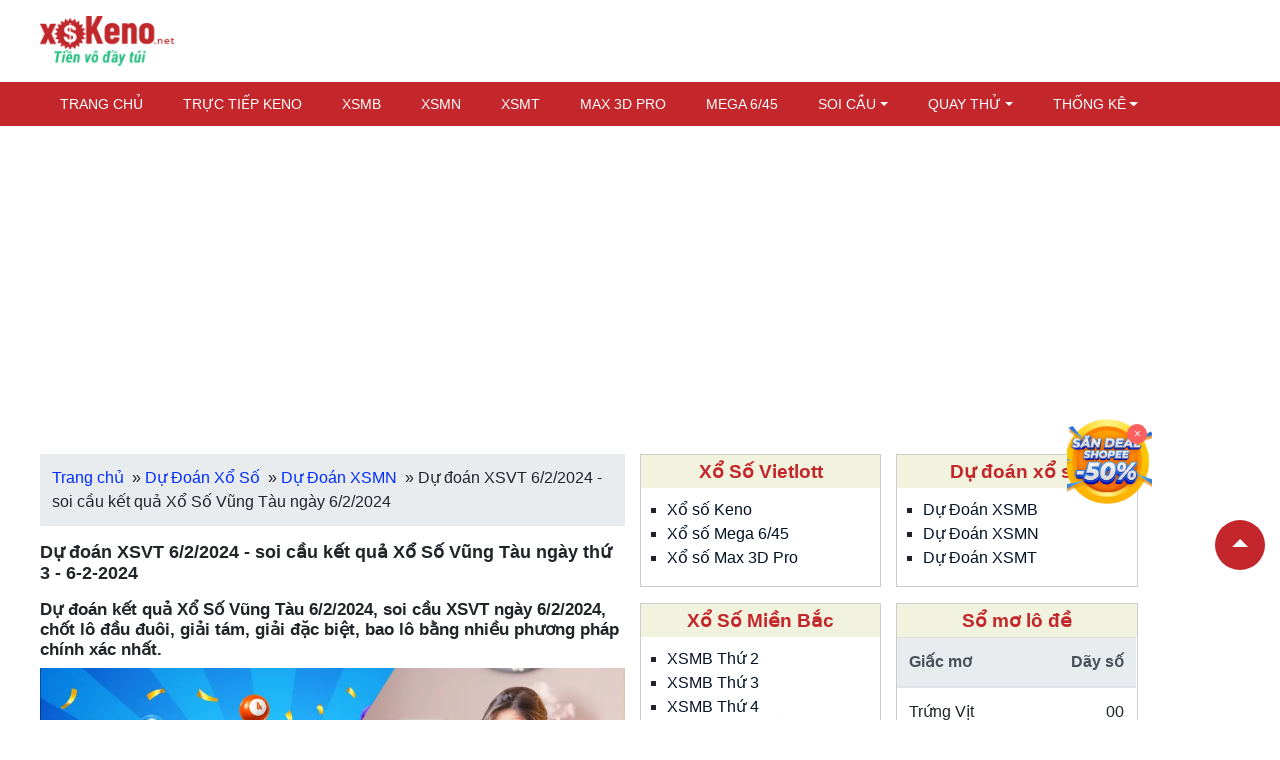

--- FILE ---
content_type: text/html; charset=UTF-8
request_url: https://xskeno.net/du-doan-xsvt-6-2-2024-soi-cau-xo-so-vung-tau-6-2-2024.html
body_size: 18449
content:
<!DOCTYPE html>
<html lang="vi" xmlns="http://www.w3.org/1999/xhtml">

<head>
  <meta charset="utf-8">
<meta name="viewport" content="width=device-width, initial-scale=1, shrink-to-fit=no">
<title>Dự đoán Xổ Số Vũng Tàu 6/2/2024, soi cầu Xổ Số Vũng Tàu thứ 3 - 6-2-2024</title>
<meta name="description" content="Dự đoán trúng thưởng xổ số Vũng Tàu 6/2/2024 - Soi cầu xổ số Vũng Tàu 6/2/2024 chính xác nhất">
<meta name="keywords" content="Vietlott Keno, xskeno, xs keno">
<link rel="canonical" href="https://xskeno.net/du-doan-xsvt-6-2-2024-soi-cau-xo-so-vung-tau-6-2-2024.html">
<meta name="mobile-web-app-capable" content="yes" />
<meta name="apple-mobile-web-app-title" content="xsKeno.net" />
<meta name="copyright" content="XsKeno.net" />
<meta name="author" content="XsKeno.net" />      <script async src="https://www.googletagmanager.com/gtag/js?id=UA-163167076-1"></script>
        <script data-ad-client="ca-pub-9208474033755943" async
    src="https://pagead2.googlesyndication.com/pagead/js/adsbygoogle.js"></script>
    <script src="https://jsc.mgid.com/site/987789.js" async></script>
    <script>

        window.dataLayer = window.dataLayer || [];

    function gtag() {
      dataLayer.push(arguments);
    }

    gtag('js', new Date());
    gtag('config', 'UA-163167076-1');
    </script>
  <meta name="csrf-token" content="E32carjmUn4OjNy797EsTYqdqJpeTzOaQuC4pexX">
  <link href="https://xskeno.net/favicon-16.png" rel="shortcut icon" type="image/x-icon" />
  <link rel="shortcut icon" type="image/png" href="https://xskeno.net/favicon-16.png" />
  <link rel="manifest" href="site.webmanifest">
  <link rel="apple-touch-icon" href="https://xskeno.net/apple-touch-icon.png" />
  <link rel="apple-touch-icon" sizes="120x120" href="https://xskeno.net/apple-touch-icon-120x120.png" />
        <style>
    :root{--blue:#002dff;--indigo:#6610f2;--purple:#6f42c1;--pink:#e83e8c;--red:#dc3545;--orange:#fd7e14;--yellow:#ffc107;--green:#28a745;--teal:#20c997;--cyan:#17a2b8;--white:#fff;--gray:#6c757d;--gray-dark:#343a40;--primary:#002dff;--secondary:#6c757d;--success:#28a745;--info:#17a2b8;--warning:#ffc107;--danger:#dc3545;--light:#f8f9fa;--dark:#343a40;--breakpoint-xs:0;--breakpoint-sm:576px;--breakpoint-md:768px;--breakpoint-lg:992px;--breakpoint-xl:1200px;--font-family-sans-serif:-apple-system,BlinkMacSystemFont,"Segoe UI",Roboto,"Helvetica Neue",Arial,"Noto Sans","Liberation Sans",sans-serif,"Apple Color Emoji","Segoe UI Emoji","Segoe UI Symbol","Noto Color Emoji";--font-family-monospace:SFMono-Regular,Menlo,Monaco,Consolas,"Liberation Mono","Courier New",monospace}*,:after,:before{box-sizing:border-box}html{-webkit-text-size-adjust:100%;-webkit-tap-highlight-color:rgba(0,0,0,0);font-family:sans-serif;line-height:1.15}article,aside,figcaption,figure,footer,header,hgroup,main,nav,section{display:block}body{background-color:#fff;color:#212529;font-family:-apple-system,BlinkMacSystemFont,Segoe UI,Roboto,Helvetica Neue,Arial,Noto Sans,Liberation Sans,sans-serif,Apple Color Emoji,Segoe UI Emoji,Segoe UI Symbol,Noto Color Emoji;font-size:1rem;font-weight:400;line-height:1.5;margin:0;text-align:left}[tabindex="-1"]:focus:not(:focus-visible){outline:0!important}hr{box-sizing:content-box;height:0;overflow:visible}h1,h2,h3,h4,h5,h6{margin-bottom:.5rem;margin-top:0}p{margin-bottom:1rem;margin-top:0}abbr[data-original-title],abbr[title]{border-bottom:0;cursor:help;text-decoration:underline;-webkit-text-decoration:underline dotted;text-decoration:underline dotted;-webkit-text-decoration-skip-ink:none;text-decoration-skip-ink:none}address{font-style:normal;line-height:inherit}address,dl,ol,ul{margin-bottom:1rem}dl,ol,ul{margin-top:0}ol ol,ol ul,ul ol,ul ul{margin-bottom:0}dt{font-weight:700}dd{margin-bottom:.5rem;margin-left:0}blockquote{margin:0 0 1rem}b,strong{font-weight:bolder}small{font-size:80%}sub,sup{font-size:75%;line-height:0;position:relative;vertical-align:baseline}sub{bottom:-.25em}sup{top:-.5em}a{background-color:transparent;color:#002dff;text-decoration:none}a:hover{color:#0020b3;text-decoration:underline}a:not([href]):not([class]),a:not([href]):not([class]):hover{color:inherit;text-decoration:none}code,kbd,pre,samp{font-family:SFMono-Regular,Menlo,Monaco,Consolas,Liberation Mono,Courier New,monospace;font-size:1em}pre{-ms-overflow-style:scrollbar;margin-bottom:1rem;margin-top:0;overflow:auto}figure{margin:0 0 1rem}img{border-style:none}img,svg{vertical-align:middle}svg{overflow:hidden}table{border-collapse:collapse}caption{caption-side:bottom;color:#6c757d;padding-bottom:.75rem;padding-top:.75rem;text-align:left}th{text-align:inherit;text-align:-webkit-match-parent}label{display:inline-block;margin-bottom:.5rem}button{border-radius:0}button:focus:not(:focus-visible){outline:0}button,input,optgroup,select,textarea{font-family:inherit;font-size:inherit;line-height:inherit;margin:0}button,input{overflow:visible}button,select{text-transform:none}[role=button]{cursor:pointer}select{word-wrap:normal}[type=button],[type=reset],[type=submit],button{-webkit-appearance:button}[type=button]:not(:disabled),[type=reset]:not(:disabled),[type=submit]:not(:disabled),button:not(:disabled){cursor:pointer}[type=button]::-moz-focus-inner,[type=reset]::-moz-focus-inner,[type=submit]::-moz-focus-inner,button::-moz-focus-inner{border-style:none;padding:0}input[type=checkbox],input[type=radio]{box-sizing:border-box;padding:0}textarea{overflow:auto;resize:vertical}fieldset{border:0;margin:0;min-width:0;padding:0}legend{color:inherit;display:block;font-size:1.5rem;line-height:inherit;margin-bottom:.5rem;max-width:100%;padding:0;white-space:normal;width:100%}progress{vertical-align:baseline}[type=number]::-webkit-inner-spin-button,[type=number]::-webkit-outer-spin-button{height:auto}[type=search]{-webkit-appearance:none;outline-offset:-2px}[type=search]::-webkit-search-decoration{-webkit-appearance:none}output{display:inline-block}summary{cursor:pointer;display:list-item}template{display:none}[hidden]{display:none!important}.h1,.h2,.h3,.h4,.h5,.h6,h1,h2,h3,h4,h5,h6{font-weight:500;line-height:1.2;margin-bottom:.5rem}.h1,h1{font-size:2.5rem}.h2,h2{font-size:2rem}.h3,h3{font-size:1.75rem}.h4,h4{font-size:1.5rem}.h5,h5{font-size:1.25rem}.h6,h6{font-size:1rem}hr{border:0;border-top:1px solid rgba(0,0,0,.1);margin-bottom:1rem;margin-top:1rem}.small,small{font-size:.875em;font-weight:400}.blockquote{font-size:1.25rem;margin-bottom:1rem}.container-fluid{margin-left:auto;margin-right:auto;padding-left:15px;padding-right:15px;width:100%}.row{display:flex;flex-wrap:wrap;margin-left:-15px;margin-right:-15px}.col,.col-12,.col-4,.col-5,.col-6,.col-7,.col-8,.col-auto,.col-lg-5,.col-lg-6,.col-md-10,.col-md-12,.col-md-2,.col-md-5,.col-md-6,.col-md-7,.col-md-8,.col-sm-12,.col-sm-7,.col-sm-auto,.content-body .row-extend-info{padding-left:15px;padding-right:15px;position:relative;width:100%}.col{flex-basis:0;flex-grow:1;max-width:100%}.col-auto{flex:0 0 auto;max-width:100%;width:auto}.col-4{flex:0 0 33.33333333%;max-width:33.33333333%}.col-5{flex:0 0 41.66666667%;max-width:41.66666667%}.col-6{flex:0 0 50%;max-width:50%}.col-7{flex:0 0 58.33333333%;max-width:58.33333333%}.col-8{flex:0 0 66.66666667%;max-width:66.66666667%}.col-12,.content-body .row-extend-info{flex:0 0 100%;max-width:100%}@media (min-width:576px){.col-sm-auto{flex:0 0 auto;max-width:100%;width:auto}.col-sm-7{flex:0 0 58.33333333%;max-width:58.33333333%}.col-sm-12{flex:0 0 100%;max-width:100%}}@media (min-width:768px){.content-body .row-extend-info{flex:0 0 auto;max-width:100%;width:auto}.col-md-2{flex:0 0 16.66666667%;max-width:16.66666667%}.col-md-5{flex:0 0 41.66666667%;max-width:41.66666667%}.col-md-6{flex:0 0 50%;max-width:50%}.col-md-7{flex:0 0 58.33333333%;max-width:58.33333333%}.col-md-8{flex:0 0 66.66666667%;max-width:66.66666667%}.col-md-10{flex:0 0 83.33333333%;max-width:83.33333333%}.col-md-12{flex:0 0 100%;max-width:100%}}@media (min-width:992px){.col-lg-5{flex:0 0 41.66666667%;max-width:41.66666667%}.col-lg-6{flex:0 0 50%;max-width:50%}}.table{color:#212529;margin-bottom:1rem;width:100%}.table td,.table th{border-top:1px solid #dee2e6;padding:.75rem;vertical-align:top}.table thead th{border-bottom:2px solid #dee2e6;vertical-align:bottom}.table tbody+tbody{border-top:2px solid #dee2e6}.table-sm td,.table-sm th{padding:.3rem}.table-bordered,.table-bordered td,.table-bordered th{border:1px solid #dee2e6}.table-bordered thead td,.table-bordered thead th{border-bottom-width:2px}.table-striped tbody tr:nth-of-type(odd){background-color:rgba(0,0,0,.05)}.table-hover tbody tr:hover{background-color:rgba(0,0,0,.075);color:#212529}.table-warning,.table-warning>td,.table-warning>th{background-color:#ffeeba}.table-warning tbody+tbody,.table-warning td,.table-warning th,.table-warning thead th{border-color:#ffdf7e}.table-hover .table-warning:hover,.table-hover .table-warning:hover>td,.table-hover .table-warning:hover>th{background-color:#ffe7a0}.table-active,.table-active>td,.table-active>th,.table-hover .table-active:hover,.table-hover .table-active:hover>td,.table-hover .table-active:hover>th{background-color:rgba(0,0,0,.075)}.table .thead-light th{background-color:#e9ecef;border-color:#dee2e6;color:#495057}.table-responsive{-webkit-overflow-scrolling:touch;display:block;overflow-x:auto;width:100%}.table-responsive>.table-bordered{border:0}.form-control{background-clip:padding-box;background-color:#fff;border:1px solid #ced4da;border-radius:.25rem;color:#495057;display:block;font-size:1rem;font-weight:400;height:calc(1.5em + .75rem + 2px);line-height:1.5;padding:.375rem .75rem;transition:border-color .15s ease-in-out,box-shadow .15s ease-in-out;width:100%}@media (prefers-reduced-motion:reduce){.form-control{transition:none}}.form-control::-ms-expand{background-color:transparent;border:0}.form-control:focus{background-color:#fff;border-color:#8096ff;box-shadow:0 0 0 .2rem rgba(0,45,255,.25);color:#495057;outline:0}.form-control::-moz-placeholder{color:#6c757d;opacity:1}.form-control::placeholder{color:#6c757d;opacity:1}.form-control:disabled{background-color:#e9ecef;opacity:1}input[type=date].form-control,input[type=datetime-local].form-control,input[type=month].form-control,input[type=time].form-control{-webkit-appearance:none;-moz-appearance:none;appearance:none}select.form-control:-moz-focusring{color:transparent;text-shadow:0 0 0 #495057}select.form-control:focus::-ms-value{background-color:#fff;color:#495057}.col-form-label{font-size:inherit;line-height:1.5;margin-bottom:0;padding-bottom:calc(.375rem + 1px);padding-top:calc(.375rem + 1px)}select.form-control[multiple],select.form-control[size],textarea.form-control{height:auto}.form-group{margin-bottom:1rem}.form-inline{align-items:center;display:flex;flex-flow:row wrap}@media (min-width:576px){.form-inline label{justify-content:center}.form-inline .form-group,.form-inline label{align-items:center;display:flex;margin-bottom:0}.form-inline .form-group{flex:0 0 auto;flex-flow:row wrap}.form-inline .form-control{display:inline-block;vertical-align:middle;width:auto}}.btn{background-color:transparent;border:1px solid transparent;border-radius:.25rem;color:#212529;display:inline-block;font-size:1rem;font-weight:400;line-height:1.5;padding:.375rem .75rem;text-align:center;transition:color .15s ease-in-out,background-color .15s ease-in-out,border-color .15s ease-in-out,box-shadow .15s ease-in-out;-webkit-user-select:none;-moz-user-select:none;user-select:none;vertical-align:middle}@media (prefers-reduced-motion:reduce){.btn{transition:none}}.btn:hover{color:#212529;text-decoration:none}.btn:focus{box-shadow:0 0 0 .2rem rgba(0,45,255,.25);outline:0}.btn.disabled,.btn:disabled{opacity:.65}.btn:not(:disabled):not(.disabled){cursor:pointer}a.btn.disabled,fieldset:disabled a.btn{pointer-events:none}.btn-primary{background-color:#002dff;border-color:#002dff;color:#fff}.btn-primary:focus,.btn-primary:hover{background-color:#0026d9;border-color:#0024cc;color:#fff}.btn-primary:focus{box-shadow:0 0 0 .2rem rgba(38,77,255,.5)}.btn-primary.disabled,.btn-primary:disabled{background-color:#002dff;border-color:#002dff;color:#fff}.btn-primary:not(:disabled):not(.disabled).active,.btn-primary:not(:disabled):not(.disabled):active,.show>.btn-primary.dropdown-toggle{background-color:#0024cc;border-color:#0022bf;color:#fff}.btn-primary:not(:disabled):not(.disabled).active:focus,.btn-primary:not(:disabled):not(.disabled):active:focus,.show>.btn-primary.dropdown-toggle:focus{box-shadow:0 0 0 .2rem rgba(38,77,255,.5)}.show>.btn-secondary.dropdown-toggle{background-color:#545b62;border-color:#4e555b;color:#fff}.show>.btn-secondary.dropdown-toggle:focus{box-shadow:0 0 0 .2rem hsla(208,6%,54%,.5)}.btn-success{background-color:#28a745;border-color:#28a745;color:#fff}.btn-success:focus,.btn-success:hover{background-color:#218838;border-color:#1e7e34;color:#fff}.btn-success:focus{box-shadow:0 0 0 .2rem rgba(72,180,97,.5)}.btn-success.disabled,.btn-success:disabled{background-color:#28a745;border-color:#28a745;color:#fff}.btn-success:not(:disabled):not(.disabled).active,.btn-success:not(:disabled):not(.disabled):active,.show>.btn-success.dropdown-toggle{background-color:#1e7e34;border-color:#1c7430;color:#fff}.btn-success:not(:disabled):not(.disabled).active:focus,.btn-success:not(:disabled):not(.disabled):active:focus,.show>.btn-success.dropdown-toggle:focus{box-shadow:0 0 0 .2rem rgba(72,180,97,.5)}.show>.btn-info.dropdown-toggle{background-color:#117a8b;border-color:#10707f;color:#fff}.show>.btn-info.dropdown-toggle:focus{box-shadow:0 0 0 .2rem rgba(58,176,195,.5)}.btn-warning{background-color:#ffc107;border-color:#ffc107;color:#212529}.btn-warning:focus,.btn-warning:hover{background-color:#e0a800;border-color:#d39e00;color:#212529}.btn-warning:focus{box-shadow:0 0 0 .2rem rgba(222,170,12,.5)}.btn-warning.disabled,.btn-warning:disabled{background-color:#ffc107;border-color:#ffc107;color:#212529}.btn-warning:not(:disabled):not(.disabled).active,.btn-warning:not(:disabled):not(.disabled):active,.show>.btn-warning.dropdown-toggle{background-color:#d39e00;border-color:#c69500;color:#212529}.btn-warning:not(:disabled):not(.disabled).active:focus,.btn-warning:not(:disabled):not(.disabled):active:focus,.show>.btn-warning.dropdown-toggle:focus{box-shadow:0 0 0 .2rem rgba(222,170,12,.5)}.btn-danger{background-color:#dc3545;border-color:#dc3545;color:#fff}.btn-danger:focus,.btn-danger:hover{background-color:#c82333;border-color:#bd2130;color:#fff}.btn-danger:focus{box-shadow:0 0 0 .2rem rgba(225,83,97,.5)}.btn-danger.disabled,.btn-danger:disabled{background-color:#dc3545;border-color:#dc3545;color:#fff}.btn-danger:not(:disabled):not(.disabled).active,.btn-danger:not(:disabled):not(.disabled):active,.show>.btn-danger.dropdown-toggle{background-color:#bd2130;border-color:#b21f2d;color:#fff}.btn-danger:not(:disabled):not(.disabled).active:focus,.btn-danger:not(:disabled):not(.disabled):active:focus,.show>.btn-danger.dropdown-toggle:focus{box-shadow:0 0 0 .2rem rgba(225,83,97,.5)}.show>.btn-light.dropdown-toggle{background-color:#dae0e5;border-color:#d3d9df;color:#212529}.show>.btn-light.dropdown-toggle:focus{box-shadow:0 0 0 .2rem hsla(210,4%,85%,.5)}.show>.btn-dark.dropdown-toggle{background-color:#1d2124;border-color:#171a1d;color:#fff}.show>.btn-dark.dropdown-toggle:focus{box-shadow:0 0 0 .2rem rgba(82,88,93,.5)}.btn-outline-primary{border-color:#002dff;color:#002dff}.btn-outline-primary:hover{background-color:#002dff;border-color:#002dff;color:#fff}.btn-outline-primary:focus{box-shadow:0 0 0 .2rem rgba(0,45,255,.5)}.btn-outline-primary.disabled,.btn-outline-primary:disabled{background-color:transparent;color:#002dff}.btn-outline-primary:not(:disabled):not(.disabled).active,.btn-outline-primary:not(:disabled):not(.disabled):active,.show>.btn-outline-primary.dropdown-toggle{background-color:#002dff;border-color:#002dff;color:#fff}.btn-outline-primary:not(:disabled):not(.disabled).active:focus,.btn-outline-primary:not(:disabled):not(.disabled):active:focus,.show>.btn-outline-primary.dropdown-toggle:focus{box-shadow:0 0 0 .2rem rgba(0,45,255,.5)}.show>.btn-outline-secondary.dropdown-toggle{background-color:#6c757d;border-color:#6c757d;color:#fff}.show>.btn-outline-secondary.dropdown-toggle:focus{box-shadow:0 0 0 .2rem hsla(208,7%,46%,.5)}.show>.btn-outline-success.dropdown-toggle{background-color:#28a745;border-color:#28a745;color:#fff}.show>.btn-outline-success.dropdown-toggle:focus{box-shadow:0 0 0 .2rem rgba(40,167,69,.5)}.show>.btn-outline-info.dropdown-toggle{background-color:#17a2b8;border-color:#17a2b8;color:#fff}.show>.btn-outline-info.dropdown-toggle:focus{box-shadow:0 0 0 .2rem rgba(23,162,184,.5)}.show>.btn-outline-warning.dropdown-toggle{background-color:#ffc107;border-color:#ffc107;color:#212529}.show>.btn-outline-warning.dropdown-toggle:focus{box-shadow:0 0 0 .2rem rgba(255,193,7,.5)}.show>.btn-outline-danger.dropdown-toggle{background-color:#dc3545;border-color:#dc3545;color:#fff}.show>.btn-outline-danger.dropdown-toggle:focus{box-shadow:0 0 0 .2rem rgba(220,53,69,.5)}.show>.btn-outline-light.dropdown-toggle{background-color:#f8f9fa;border-color:#f8f9fa;color:#212529}.show>.btn-outline-light.dropdown-toggle:focus{box-shadow:0 0 0 .2rem rgba(248,249,250,.5)}.show>.btn-outline-dark.dropdown-toggle{background-color:#343a40;border-color:#343a40;color:#fff}.show>.btn-outline-dark.dropdown-toggle:focus{box-shadow:0 0 0 .2rem rgba(52,58,64,.5)}.btn-sm{border-radius:.2rem;font-size:.875rem;line-height:1.5;padding:.25rem .5rem}.collapse:not(.show){display:none}.dropdown{position:relative}.dropdown-toggle{white-space:nowrap}.dropdown-toggle:after{border-bottom:0;border-left:.3em solid transparent;border-right:.3em solid transparent;border-top:.3em solid;content:"";display:inline-block;margin-left:.255em;vertical-align:.255em}.dropdown-toggle:empty:after{margin-left:0}.dropdown-menu{background-clip:padding-box;background-color:#fff;border:1px solid rgba(0,0,0,.15);border-radius:.25rem;color:#212529;display:none;float:left;font-size:1rem;left:0;list-style:none;margin:.125rem 0 0;min-width:10rem;padding:.5rem 0;position:absolute;text-align:left;top:100%;z-index:1000}.dropdown-item{background-color:transparent;border:0;clear:both;color:#212529;display:block;font-weight:400;padding:.25rem 1.5rem;text-align:inherit;white-space:nowrap;width:100%}.dropdown-item:focus,.dropdown-item:hover{background-color:#e9ecef;color:#16181b;text-decoration:none}.dropdown-item.active,.dropdown-item:active{background-color:#002dff;color:#fff;text-decoration:none}.dropdown-item.disabled,.dropdown-item:disabled{background-color:transparent;color:#adb5bd;pointer-events:none}.dropdown-menu.show{display:block}.nav{display:flex;flex-wrap:wrap;list-style:none;margin-bottom:0;padding-left:0}.nav-link{display:block;padding:.5rem 1rem}.nav-link:focus,.nav-link:hover{text-decoration:none}.nav-link.disabled{color:#6c757d;cursor:default;pointer-events:none}.nav-tabs{border-bottom:1px solid #dee2e6}.nav-tabs .nav-link{background-color:transparent;border:1px solid transparent;border-top-left-radius:.25rem;border-top-right-radius:.25rem;margin-bottom:-1px}.nav-tabs .nav-link:focus,.nav-tabs .nav-link:hover{border-color:#e9ecef #e9ecef #dee2e6;isolation:isolate}.nav-tabs .nav-link.disabled{background-color:transparent;border-color:transparent;color:#6c757d}.nav-tabs .nav-item.show .nav-link,.nav-tabs .nav-link.active{background-color:#fff;border-color:#dee2e6 #dee2e6 #fff;color:#495057}.nav-tabs .dropdown-menu{border-top-left-radius:0;border-top-right-radius:0;margin-top:-1px}.nav-pills .show>.nav-link{background-color:#002dff;color:#fff}.navbar{padding:.5rem 1rem;position:relative}.navbar,.navbar .container-fluid{align-items:center;display:flex;flex-wrap:wrap;justify-content:space-between}.navbar-nav{display:flex;flex-direction:column;list-style:none;margin-bottom:0;padding-left:0}.navbar-nav .nav-link{padding-left:0;padding-right:0}.navbar-nav .dropdown-menu{float:none;position:static}.navbar-collapse{align-items:center;flex-basis:100%;flex-grow:1}.navbar-toggler{background-color:transparent;border:1px solid transparent;border-radius:.25rem;font-size:1.25rem;line-height:1;padding:.25rem .75rem}.navbar-toggler:focus,.navbar-toggler:hover{text-decoration:none}.navbar-toggler-icon{background:50%/100% 100% no-repeat;content:"";display:inline-block;height:1.5em;vertical-align:middle;width:1.5em}@media (max-width:767.98px){.navbar-expand-md>.container-fluid{padding-left:0;padding-right:0}}@media (min-width:768px){.navbar-expand-md{flex-flow:row nowrap;justify-content:flex-start}.navbar-expand-md .navbar-nav{flex-direction:row}.navbar-expand-md .navbar-nav .dropdown-menu{position:absolute}.navbar-expand-md .navbar-nav .nav-link{padding-left:.5rem;padding-right:.5rem}.navbar-expand-md>.container-fluid{flex-wrap:nowrap}.navbar-expand-md .navbar-collapse{display:flex!important;flex-basis:auto}.navbar-expand-md .navbar-toggler{display:none}}.navbar-light .navbar-nav .nav-link.show,.navbar-light .navbar-nav .show>.nav-link{color:rgba(0,0,0,.9)}.navbar-dark .navbar-nav .nav-link{color:hsla(0,0%,100%,.5)}.navbar-dark .navbar-nav .nav-link:focus,.navbar-dark .navbar-nav .nav-link:hover{color:hsla(0,0%,100%,.75)}.navbar-dark .navbar-nav .nav-link.disabled{color:hsla(0,0%,100%,.25)}.navbar-dark .navbar-nav .active>.nav-link,.navbar-dark .navbar-nav .nav-link.active,.navbar-dark .navbar-nav .nav-link.show,.navbar-dark .navbar-nav .show>.nav-link{color:#fff}.navbar-dark .navbar-toggler{border-color:hsla(0,0%,100%,.1);color:hsla(0,0%,100%,.5)}.navbar-dark .navbar-toggler-icon{background-image:url("data:image/svg+xml;charset=utf-8,%3Csvg xmlns='http://www.w3.org/2000/svg' width='30' height='30'%3E%3Cpath stroke='rgba(255, 255, 255, 0.5)' stroke-linecap='round' stroke-miterlimit='10' stroke-width='2' d='M4 7h22M4 15h22M4 23h22'/%3E%3C/svg%3E")}.breadcrumb{background-color:#e9ecef;flex-wrap:wrap;margin-bottom:1rem;padding:.75rem 1rem}.breadcrumb,.pagination{border-radius:.25rem;display:flex;list-style:none}.pagination{padding-left:0}.page-link{background-color:#fff;border:1px solid #dee2e6;color:#002dff;display:block;line-height:1.25;margin-left:-1px;padding:.5rem .75rem;position:relative}.page-link:hover{background-color:#e9ecef;border-color:#dee2e6;color:#0020b3;text-decoration:none;z-index:2}.page-link:focus{box-shadow:0 0 0 .2rem rgba(0,45,255,.25);outline:0;z-index:3}.page-item:first-child .page-link{border-bottom-left-radius:.25rem;border-top-left-radius:.25rem;margin-left:0}.page-item:last-child .page-link{border-bottom-right-radius:.25rem;border-top-right-radius:.25rem}.page-item.active .page-link{background-color:#002dff;border-color:#002dff;color:#fff;z-index:3}.page-item.disabled .page-link{background-color:#fff;border-color:#dee2e6;color:#6c757d;cursor:auto;pointer-events:none}.align-middle{vertical-align:middle!important}.bg-secondary{background-color:#6c757d!important}a.bg-secondary:focus,a.bg-secondary:hover,button.bg-secondary:focus,button.bg-secondary:hover{background-color:#545b62!important}.bg-info{background-color:#17a2b8!important}a.bg-info:focus,a.bg-info:hover,button.bg-info:focus,button.bg-info:hover{background-color:#117a8b!important}.bg-white{background-color:#fff!important}.border{border:1px solid #dee2e6!important}.border-top{border-top:1px solid #dee2e6!important}.border-bottom{border-bottom:1px solid #dee2e6!important}.d-none{display:none!important}.d-inline-block{display:inline-block!important}.d-block{display:block!important}.d-flex{display:flex!important}.d-inline-flex{display:inline-flex!important}@media (min-width:576px){.d-sm-none{display:none!important}.d-sm-inline{display:inline!important}.d-sm-inline-block{display:inline-block!important}.d-sm-block{display:block!important}.d-sm-flex{display:flex!important}}@media (min-width:768px){.d-md-none{display:none!important}.d-md-inline{display:inline!important}.d-md-inline-block{display:inline-block!important}.d-md-block{display:block!important}.d-md-flex{display:flex!important}.d-md-inline-flex{display:inline-flex!important}}@media (min-width:992px){.d-lg-none{display:none!important}.d-lg-inline-block{display:inline-block!important}}@media (min-width:1200px){.d-xl-none{display:none!important}.d-xl-inline-block{display:inline-block!important}}.flex-column-reverse{flex-direction:column-reverse!important}.flex-wrap{flex-wrap:wrap!important}.flex-fill{flex:1 1 auto!important}.justify-content-center{justify-content:center!important}.justify-content-between{justify-content:space-between!important}.box-kq.xsmn .table-kq.count-1 td.number,.box-kq.xsmn .table-kq.count-1 td.number.g4 .d-block div,.justify-content-around{justify-content:space-around!important}.align-items-center,.content-body .row-extend-info .extend-info{align-items:center!important}@media (min-width:576px){.flex-sm-fill{flex:1 1 auto!important}.justify-content-sm-between{justify-content:space-between!important}.align-items-sm-center{align-items:center!important}}@media (min-width:768px){.flex-md-column{flex-direction:column!important}}.position-relative{position:relative!important}.shadow-sm{box-shadow:0 .125rem .25rem rgba(0,0,0,.075)!important}.w-25{width:25%!important}.w-50{width:50%!important}.w-100{width:100%!important}.m-0{margin:0!important}.mb-0{margin-bottom:0!important}.mt-1{margin-top:.25rem!important}.mr-1{margin-right:.25rem!important}.mt-2{margin-top:.5rem!important}.mr-2{margin-right:.5rem!important}.mb-2{margin-bottom:.5rem!important}.ml-2{margin-left:.5rem!important}.mt-3,.my-3{margin-top:1rem!important}.mr-3{margin-right:1rem!important}.mb-3,.my-3{margin-bottom:1rem!important}.ml-3{margin-left:1rem!important}.mt-4{margin-top:1.5rem!important}.p-0{padding:0!important}.pt-0,.py-0{padding-top:0!important}.pr-0,.px-0{padding-right:0!important}.py-0{padding-bottom:0!important}.pl-0,.px-0{padding-left:0!important}.p-2{padding:.5rem!important}.py-2{padding-top:.5rem!important}.px-2{padding-right:.5rem!important}.pb-2,.py-2{padding-bottom:.5rem!important}.px-2{padding-left:.5rem!important}.p-3{padding:1rem!important}.pt-3{padding-top:1rem!important}.pr-3,.px-3{padding-right:1rem!important}.pb-3{padding-bottom:1rem!important}.px-3{padding-left:1rem!important}.px-4{padding-left:1.5rem!important;padding-right:1.5rem!important}.mt-n3{margin-top:-1rem!important}@media (min-width:768px){.content-body .row-extend-info .extend-info.big-small{margin-top:.25rem!important}.py-md-0{padding-top:0!important}.px-md-0{padding-right:0!important}.pb-md-0,.py-md-0{padding-bottom:0!important}.pl-md-0,.px-md-0{padding-left:0!important}.py-md-3{padding-bottom:1rem!important;padding-top:1rem!important}.content-body .row-extend-info{margin-bottom:auto!important;margin-top:auto!important}}.text-left{text-align:left!important}.text-right{text-align:right!important}.text-center{text-align:center!important}.font-weight-bold{font-weight:700!important}.font-italic{font-style:italic!important}.text-white{color:#fff!important}.text-primary{color:#002dff!important}a.text-primary:focus,a.text-primary:hover{color:#0020b3!important}.text-success{color:#28a745!important}a.text-success:focus,a.text-success:hover{color:#19692c!important}.text-warning{color:#ffc107!important}a.text-warning:focus,a.text-warning:hover{color:#ba8b00!important}.text-danger{color:#dc3545!important}a.text-danger:focus,a.text-danger:hover{color:#a71d2a!important}.text-muted{color:#6c757d!important}.visible{visibility:visible!important}.img-fluid{height:auto;max-width:100%}.figure{display:inline-block}.figure-caption{color:#6c757d;font-size:90%}@keyframes spinner-live{0%{height:0;left:36px;opacity:1;top:36px;width:0}to{height:66px;left:3px;opacity:0;top:3px;width:66px}}.text-red-dark{color:#ff7568}html{font-size:16px}@media (max-width:767.9px){html{font-size:14px}}html body{font-family:Helvetica,Helvetica Neue,Arial,sans-serif;font-weight:400;opacity:1}html body a{color:#002dff}.content-body{margin:0 auto;padding-top:1rem}@media (max-width:767.9px){.content-body{overflow-x:hidden}}@media (min-width:1200px){.content-body{width:1200px!important}}@media (min-width:992px) and (max-width:1199.9px){.content-body{width:992px!important}}@media (min-width:768px) and (max-width:991.9px){.content-body{width:100%!important}}@media (max-width:767.9px){.content-body{width:100%!important}}.content-body img,.content-body p{max-width:100%}.content-body .box{background-color:#f8f9fa;border:1px solid #dee2e6;display:flex;flex-wrap:wrap;padding:1rem}@media (max-width:767.9px){.content-body .box{padding:.5rem}}.content-body .box-keno{justify-content:center}.content-body .box-header{border:1px solid #dee2e6;border-bottom:none!important;display:block;font-size:1.5rem;margin:0;padding:.5rem 0 .3rem}.content-body .rounded-number{background-color:#c3272b;border:3px solid #c3272b;border-radius:50%;color:#fff;font-size:1.4rem;font-weight:700;text-align:center}.content-body .row-extend-info{border-left:0;display:flex;justify-content:center;margin-bottom:0;margin-top:.25rem;text-align:center}@media (min-width:768px){.content-body .row-extend-info{border-left:1px solid #dee2e6;display:block}}.content-body .row-extend-info .extend-info{border-radius:50%;color:#fff;display:flex;font-size:.9rem;font-weight:700;height:70px;width:70px}.content-body .row-extend-info .extend-info.even-odd{background-color:#002dff}.content-body .row-extend-info .extend-info.big-small{background-color:#003171}.content-body .row-extend-info .extend-info div{width:100%}header nav{background-color:#c3272b;font-family:Helvetica,Helvetica Neue,Arial,sans-serif;font-weight:400;max-height:100%}header nav .dropdown:hover .dropdown-menu{display:block}header nav .dropdown .dropdown-menu{background-color:#c3272b;border:none;border-radius:0;margin-top:0;opacity:.96}header nav .dropdown .dropdown-menu .dropdown-item{background-color:transparent;color:#fff}header nav .dropdown .dropdown-menu .dropdown-item:hover{background-color:#f22613}@media (max-width:767.9px){header nav{box-shadow:0 2px 8px 0 rgba(0,0,0,.2),0 6px 20px 0 rgba(0,0,0,.19);overflow:hidden;width:100%}header nav,header nav .navbar{background-color:#fff}header nav .navbar .navbar-toggler{background-color:#c3272b;border-radius:0}header nav .navbar #navbarNavDropdown{background-color:#c3272b;display:block;height:100%;left:calc(-100vw - 20px);overflow-y:scroll;position:fixed;top:0;transition:left .75s ease-in-out;width:100%;z-index:99999}header nav .navbar #navbarNavDropdown.show{left:0;transition:left .75s ease-in-out}header nav .navbar #navbarNavDropdown .nav-item .nav-link{font-size:15px;font-weight:700;height:auto;line-height:15px;margin:2px 0}header nav .content-box.navbar{justify-content:flex-end!important;max-height:100%;padding-left:0;padding-right:0}header nav .nav-item{padding-left:15px;padding-right:15px}header nav .navbar-collapse{padding-bottom:10px}}header nav .nav-item.active{background-color:#f22613}header nav .nav-item .nav-link{align-items:center;color:#fff!important;display:flex;font-size:14px;height:44px;line-height:1rem}header nav .nav-item .nav-link:hover{background-color:#f22613}@media (min-width:1200px){header nav .nav-item .nav-link{padding:8px 20px!important}}@media (min-width:992px) and (max-width:1199.9px){header nav .nav-item .nav-link{padding:8px 15px!important}}@media (min-width:768px) and (max-width:991.9px){header nav .nav-item .nav-link{padding:8px 10px!important}}header nav .nav-item .dropdown-menu{font-size:14px}#top-xsm-nav{background-color:#c3272b;display:flex;height:auto;width:100%}#top-xsm-nav a{border-left:1px solid #fff;color:#fff;padding:5px}#top-xsm-nav a.active{background-color:#f22613}#top-xsm-nav a:first-child{border-left:0;margin-left:0}#top-xsm-nav a:last-child{margin-right:0}@media (max-width:767.9px){.body{position:relative;top:40px}}aside{width:300px}@media (max-width:767.9px){aside{display:block;width:100%}}aside .sidebar{border:1px solid #d8d8d8;display:block;margin-bottom:20px;margin-top:20px;width:300px}@media (max-width:767.9px){aside .sidebar{display:block;width:100%}}aside .sidebar img{display:block;margin:auto;max-width:100%}footer{background-color:#c3272b;margin-top:1rem}.hr{border-bottom:1px solid #ebebeb;clear:both;margin-bottom:15px;padding-bottom:15px}.lazyload{opacity:0}#go-to-top{background-color:#c3272b;border-radius:60px;bottom:150px;cursor:pointer;height:50px;position:fixed;right:15px;text-indent:-9999px;width:50px;z-index:999}#go-to-top:hover{background-color:#f22613;filter:"alpha(opacity=100)";-ms-filter:"alpha(opacity=100)";opacity:1}#go-to-top span{border:8px solid transparent;border-bottom-color:#fff;height:0;left:50%;margin-left:-8px;margin-top:-12px;position:absolute;top:45%;width:0}.keno-number{color:#fff;font-size:1.4rem;font-weight:700;height:45px;line-height:40px;text-align:center;width:45px}.keno-time{color:#c64900;font-size:1.2rem;text-align:center;width:100%}@media (max-width:575.9px){.keno-time{font-size:1.1rem}}.keno-live-result,ul.list-numbers{display:flex;flex-wrap:wrap;justify-content:center}ul.list-numbers{list-style:none;margin:0;padding:0}ul.list-numbers.list-keno-live li{border:1px solid #f22613;border-radius:50%;font-size:1.4rem;font-weight:700;height:40px;line-height:30px;margin-right:.7rem;margin-top:.5rem;width:40px}@media (max-width:320px){ul.list-numbers.list-keno-live li{margin-right:.5rem}}@media (max-width:575.9px){ul.list-numbers.list-keno-live li{margin-right:.8rem}}ul.list-numbers.max3d-pro{margin-bottom:.3rem}ul.list-numbers.max3d-pro.prize-0 li{height:45px;line-height:40px;width:45px}ul.list-numbers.max3d-pro li{background-color:transparent;border:0;border-radius:50%;font-size:0;height:35px;line-height:30px;margin-top:.3rem;width:35px}ul.list-numbers.max3d-pro li div{background:linear-gradient(90deg,#951a5b 10%,hsla(0,0%,100%,0) 42%)}ul.list-numbers.max3d-pro li div:before{background:#951a5b}ul.list-numbers.max3d-pro li div:after{background:#021327}ul.list-numbers li{display:inline-block}ul.list-numbers li div{animation:load3 1.4s linear infinite;background:#26c281;background:linear-gradient(90deg,#26c281 10%,hsla(0,0%,100%,0) 42%);border-radius:50%;font-size:10px;height:100%;position:relative;text-indent:-9999em;transform:translateZ(0);width:100%}ul.list-numbers li div:before{background:#26c281;border-radius:100% 0 0 0;content:"";height:50%;left:0;position:absolute;top:0;width:50%}ul.list-numbers li div:after{background:#fff;border-radius:50%;bottom:0;content:"";height:75%;left:0;margin:auto;position:absolute;right:0;top:0;width:75%}.vietlott-numbers.keno-numbers ul li{margin-top:.5rem}.vietlott-numbers.mega ul li{background:#da2037;border:3px solid #da2037}.vietlott-numbers ul{display:flex;flex-wrap:wrap;justify-content:center;list-style:none;margin:0;padding:0}.vietlott-numbers ul li{background:#c3272b;border:3px solid #c3272b;border-radius:50%;color:#fff;display:inline-block;font-size:1.6rem;font-weight:700;height:3.5rem;line-height:3rem;margin-right:1rem;text-align:center;vertical-align:middle;width:3.5rem}@media (max-width:767.9px){.vietlott-numbers ul li{font-size:1.1rem;height:2.5rem;line-height:2.3rem;margin-right:.5rem;width:2.5rem}}.page-header h1{font-size:1.5rem}#page-notice{font-size:.9rem;font-style:italic}.lds-ellipsis{display:inline-block;height:80px;height:40px;position:relative;width:80px}.lds-ellipsis div{animation-timing-function:cubic-bezier(0,1,1,0);background:#26c281;border-radius:50%;height:13px;position:absolute;top:10px;width:13px}.lds-ellipsis div:first-child{animation:lds-ellipsis1 .6s infinite;left:8px}.lds-ellipsis div:nth-child(2){animation:lds-ellipsis2 .6s infinite;left:8px}.lds-ellipsis div:nth-child(3){animation:lds-ellipsis2 .6s infinite;left:32px}.lds-ellipsis div:nth-child(4){animation:lds-ellipsis3 .6s infinite;left:56px}@keyframes lds-ellipsis1{0%{transform:scale(0)}to{transform:scale(1)}}@keyframes lds-ellipsis3{0%{transform:scale(1)}to{transform:scale(0)}}@keyframes lds-ellipsis2{0%{transform:translate(0)}to{transform:translate(24px)}}#live-keno-wrap{background-color:#f8f9fa;border:2px dotted #c3272b;margin-bottom:1rem;min-height:261px;overflow-x:hidden}@media (min-width:576px) and (max-width:767.9px){#live-keno-wrap{min-height:314px}}@media (max-width:575.9px){#live-keno-wrap{min-height:314px}}#live-keno-wrap .live-keno-title{color:#dc3545;font-size:1.5rem;text-align:center}#keno-countdown,#live-keno{padding:1rem;width:100%}#countdown-clock span{font-size:3rem;font-weight:700}#countdown-clock .clock-number{background-color:#fff;border-radius:10%;padding:.1rem .3rem}@keyframes load3{0%{transform:rotate(0deg)}to{transform:rotate(1turn)}}.page-header h1{font-size:1.1rem;font-weight:700}.page-header h1.news-title{font-size:1.3rem;line-height:1.7rem}.post-list h4.header{border-left:.5rem solid #f22613;padding-left:1rem}.post-list .post-item{border-bottom:1px solid #ebebeb;padding-top:1rem}.post-list .post-item:first-child{padding-top:0!important}.post-list .post-item h2{font-size:1rem}.post-list .post-item .thumb img{height:auto;width:100px}.post-list .post-item .sapo{font-size:.9rem}.page-top-content h2{display:inline;font-size:1.2rem}.box-loto{border:1px solid #dee2e6;margin-bottom:1rem}.box-loto p{margin:0;padding:.25rem 1rem}.box-loto td.number{font-size:1.1rem;text-align:left}.box-loto .header{background-color:#f1f3de;font-weight:700}.box-links{border:1px solid #dee2e6;margin-bottom:1rem}.box-links .header,.box-links.main ul li a{color:#c3272b;font-weight:700}.box-links .header{background-color:#f1f3de}.box-links p{margin:0;padding:.25rem 1rem}@media (max-width:575.9px){.box-links ul.links{list-style:none;margin:0;padding:0}.box-links ul.links li a{display:inline-block;font-size:14px;font-weight:700;padding:7px}}.box-kq{border:1px solid #dee2e6;margin-bottom:1rem}.box-kq table{margin-bottom:0}.box-kq.main{background-color:#021327}.box-kq.max3d-pro h3.secondary{background-color:#951a5b}.box-kq.keno h3{background-color:#c64900}.box-kq.mega h3{border-bottom:1px solid #dee2e6}.box-kq.mega h3.secondary{background-color:#da2037}.box-kq.article h3{background-color:transparent;padding:0;text-align:left}.box-kq.article h3 a{color:#002dff}.box-kq.article h4{font-size:1rem}.box-kq.article small{font-size:.9rem}.box-kq.xsmn{line-height:1.4;margin-bottom:0}.box-kq.xsmn h2{background-color:#c3272b}.box-kq.xsmn .table-kq th{padding:2px}.box-kq.xsmn .table-kq td{padding:4px}.box-kq.xsmn .table-kq td.number{font-weight:700;text-align:right}.box-kq.xsmn .table-kq td.number span{display:flex;font-size:1.75rem;justify-content:end}.box-kq.xsmn .table-kq td.number span.special{color:#f22613;font-size:2.1rem}.box-kq.xsmn .table-kq td.number span.simple-loading{display:flex;height:25px;margin:5px 0 5px auto;width:25px}.box-kq.xsmn .table-kq td.number span.simple-loading.small{border-left:0;border-right:0;height:10px;margin:2px;width:10px}@media (max-width:767.9px){.box-kq.xsmn .table-kq td.number span.simple-loading.small{height:7px;margin:1px;width:7px}}.box-kq.xsmn .table-kq td.code-db span{color:#002dff;font-size:1.3rem;font-weight:700}.box-kq.xsmn .table-kq.count-1 td.number{display:flex}.box-kq.xsmn .table-kq.count-1 td.number.g4{display:table-cell!important}.box-kq.xsmn .table-kq.count-1 td.number.g4 .d-block div{display:flex}.box-kq.xsmn .table-kq.count-1 td.number span{display:inline-flex}.box-kq.xsmn .table-kq.count-1 td.number span.simple-loading{margin-left:0}.box-kq h2,.box-kq h3{background-color:#021327;color:#fff;font-size:1.1rem;margin-bottom:0;padding:.5rem;text-align:center}.box-kq h2.secondary,.box-kq h3.secondary{background-color:#f22613}.box-kq h2 a,.box-kq h3 a{color:#fff}@media (max-width:575.9px){.box-kq h2 a,.box-kq h3 a{display:inline-block}}.box-kq .links{display:flex;justify-content:center;margin-bottom:0}@media (max-width:575.9px){.box-kq .links a,.box-kq .links span{margin:7px}}.box-kq .table-kq{text-align:center}.box-kq .table-kq.count-4 tr td{padding-left:0}.box-kq .table-kq.count-4 tr td.number span{font-size:1.3rem}.box-kq .table-kq.count-4 tr td.number span.special{font-size:1.4rem}@media (max-width:575.9px){.box-kq .table-kq.count-4 tr td.number.gdb span.special{font-size:1.5rem}}.box-kq .table-kq.count-3 tr td{padding-left:0}.box-kq .table-kq.count-3 tr td.number span{font-size:1.4rem}.box-kq .table-kq.count-3 tr td.number span.special{font-size:1.5rem}.box-kq .table-kq tr th{padding:.5rem .3rem;text-align:center;vertical-align:middle}.box-kq .table-kq tr th.live-notice{color:#ff7568}.box-kq .table-kq tr td{padding:.5rem .3rem;vertical-align:middle}.box-kq .table-kq tr td .number{display:flex;justify-content:space-around}.box-kq .table-kq tr td .number span{font-size:1.5rem;font-weight:600}.box-kq .table-kq tr td .number.prize-0 span{color:#f22613;font-size:2rem;font-weight:600}.box-kq .table-kq tr td .number.prize-1 span{color:#c64900}.box-kq .table-kq tr td .number.prize-2 span{color:#639639}.box-kq .table-kq tr td .number.prize-3 span{color:#5371ff}.box-kq .table-kq tr td .note{display:block;font-style:italic}.table-dark-blue{background-color:#021327;color:#fff}h2.title{display:block;font-size:1.5rem}h2.sub-title{font-size:1.1rem;font-weight:600}h3.title{display:block;font-size:1.2rem}h3.sub-title{font-size:1rem;font-weight:600}ol,ul{padding-inline-start:1rem}ul{list-style-type:disc}.aside-item{border:1px solid #ccc;margin-bottom:1rem}.aside-item h3{background-color:#f1f3de;color:#c3272b;font-size:1.2rem;font-weight:600;margin:0;padding:5px;text-align:center}@media (min-width:768px) and (max-width:991.9px){.aside-item h3{font-size:1.1rem}}.aside-item h3 a{color:#c3272b}@media (max-width:767.9px){ul.pagination li.page-item .page-link{padding:.5rem .7rem}}ul.links{list-style:square;margin-left:10px;margin-top:10px}ul.links li a{color:#021327;padding:7px 0}ul.links li .check{color:#f22613;font-size:1.5rem;font-weight:700;line-height:18px}@media (max-width:767.9px){ul.links li{margin:8px 0}ul.links li a{padding:7px 0}}.article-header{border-bottom:1px solid #ebebeb;margin-bottom:1rem}.article-body .article-subtitle{font-weight:700}.aTag{cursor:pointer}.keno-dates{background-color:#e9ecef;border-radius:.25rem;display:block;font-size:.8rem;margin-bottom:1rem;padding:.75rem .5rem}@media (max-width:575.9px){.table td,.table th{padding:.3rem;vertical-align:middle}}table.align-middle td,table.align-middle th{vertical-align:middle}.breadcrumb{border-radius:0!important;padding:.75rem!important}@media (max-width:767.9px){.breadcrumb{font-size:1rem;padding:.25rem!important}}#xs-type-nav .nav{border-bottom:0}#xs-type-nav .nav .nav-item{border-right:1px solid #fff;margin-bottom:0}#xs-type-nav .nav .nav-link{background-color:#f0ead5;border:0;border-top-left-radius:0;border-top-right-radius:0}#xs-type-nav .nav .nav-link.active{border:0;color:#fff;font-weight:700}#xs-type-nav.keno .nav-link.active,#xs-type-nav.keno h2{background-color:#c64900}#xs-type-nav.mega .nav-link.active,#xs-type-nav.mega h2{background-color:#da2037}#xs-type-nav.power .nav-link.active,#xs-type-nav.power h2{background-color:#ef7721}#xs-type-nav.max4d .nav-link.active,#xs-type-nav.max4d h2{background-color:#d8dbe5}#xs-type-nav.max_3d_pro .nav-link.active,#xs-type-nav.max_3d_pro h2{background-color:#951a5b}#xs-type-nav h2{background-color:#c3272b;font-size:1.2rem;margin-bottom:0;padding:.5rem;text-align:center}#xs-type-nav h2 a{color:#fff}@media (max-width:575.9px){#xs-type-nav h2 a{display:inline-block;margin:7px}}#xs-type-nav h2.max3d-pro{background-color:#951a5b}.text-red{color:#c3272b}.money-value{color:#f22613;display:inline-block;font-size:1.5rem;padding:.2rem}.money-value.big{font-size:2rem;font-weight:700}.ads-h-90{height:90px}#after-header-ad{height:280px;width:100%}@media (min-width:576px) and (max-width:767.9px){#after-header-ad{height:361px}}.ad-slots{display:block;padding:0;width:100%}.ad-slots.mobile-ad-300-250{height:250px;overflow:hidden;text-align:center}#page-loading-wrapper{align-items:baseline;background:#fff;display:flex;height:100%;justify-content:center;left:0;position:fixed;top:0;width:100%;z-index:99999}.pascal-table span{align-items:center;border:1px solid #ccc;border-radius:50%;color:#c3272b;display:inline-flex;font-size:1.2rem;font-weight:700;height:25px;justify-content:center;text-align:center;width:25px}.pascal-table span.big{font-size:1.5rem;height:45px;width:45px}article h2{font-size:1.05rem;font-weight:600}article h3{font-size:1rem;font-weight:600}@media (min-width:576px) and (max-width:767.9px){li.page-item{display:none}.page-item.active,.page-item.dot,.page-item.last-page,.page-item:first-child,.page-item:first-child+li,.page-item:last-child{display:block}}@media (max-width:320px){li.page-item{display:none}.page-item.active,.page-item.dot,.page-item.last-page,.page-item:first-child,.page-item:first-child+li,.page-item:last-child{display:block}}@media (max-width:767.9px){.page-link{padding:.35rem .6rem}}.hot-shake{transform-origin-x:50%;transform-origin-y:0;transform-origin-z:initial;animation:ring 2s ease infinite;background-color:#dc3545;color:#fff;display:inline-block;font-weight:700;padding:5px}@media (min-width:768px) and (max-width:991.9px){.hot-shake{font-size:.7rem}}@keyframes ring{0%{transform:rotate(-15deg)}2%{transform:rotate(15deg)}4%{transform:rotate(-18deg)}6%{transform:rotate(18deg)}8%{transform:rotate(-22deg)}10%{transform:rotate(22deg)}12%{transform:rotate(-18deg)}14%{transform:rotate(18deg)}16%{transform:rotate(-12deg)}18%{transform:rotate(12deg)}20%{transform:rotate(0deg)}}.razer-border{background:linear-gradient(0deg,#fff,#fff);margin-bottom:1rem;margin-top:1rem;position:relative}.razer-border:after,.razer-border:before{animation:steam 20s linear infinite;background:linear-gradient(45deg,#fb0094,#00f,#0f0,#ff0,red,#fb0094,#00f,#0f0,#ff0,red);background-size:400%;content:"";height:calc(100% + 4px);left:-2px;position:absolute;top:-2px;width:calc(100% + 4px);z-index:-1}@keyframes steam{0%{background-position:0 0}50%{background-position:400% 0}to{background-position:0 0}}.razer-border:after{filter:blur(50px)}.loader,.loader:after,.loader:before{animation-fill-mode:both;animation:loading 1.8s ease-in-out infinite;border-radius:50%;height:2.5em;width:2.5em}.loader{animation-delay:-.16s;color:#ff9c00;position:relative;text-indent:-9999em;transform:translateZ(0)}.loader.small{font-size:9px;top:-25px}.loader:after,.loader:before{content:"";position:absolute;top:0}.loader:before{animation-delay:-.32s;left:-3.5em}.loader:after{left:3.5em}@keyframes loading{0%,80%,to{box-shadow:0 2.5em 0 -1.3em}40%{box-shadow:0 2.5em 0 0}}@keyframes ldio-ell{0%{transform:translate(12px,80px) scale(0)}25%{transform:translate(12px,80px) scale(0)}50%{transform:translate(12px,80px) scale(1)}75%{transform:translate(80px,80px) scale(1)}to{transform:translate(148px,80px) scale(1)}}@keyframes ldio-ell-r{0%{transform:translate(148px,80px) scale(1)}to{transform:translate(148px,80px) scale(0)}}@keyframes ldio-ell-c{0%{background:#fc0800}25%{background:#da3732}50%{background:#f8d909}75%{background:#fa6200}to{background:#fc0800}}.ldio-ell div{animation:ldio-ell 1s cubic-bezier(0,.5,.5,1) infinite;background:#fc0800;border-radius:50%;height:40px;position:absolute;transform:translate(80px,80px) scale(1);width:40px}.ldio-ell div:first-child{animation:ldio-ell-r .25s cubic-bezier(0,.5,.5,1) infinite,ldio-ell-c 1s step-start infinite;background:#fa6200;transform:translate(148px,80px) scale(1)}.ldio-ell div:nth-child(2){animation-delay:-.25s;background:#fc0800}.ldio-ell div:nth-child(3){animation-delay:-.5s;background:#fa6200}.ldio-ell div:nth-child(4){animation-delay:-.75s;background:#f8d909}.ldio-ell div:nth-child(5){animation-delay:-1s;background:#da3732}.spinner-ellipsis{background:none;display:inline-block;height:200px;overflow:hidden;width:240px}.ldio-ell{backface-visibility:hidden;height:100%;position:relative;transform:translateZ(0) scale(1);transform-origin:0 0;width:100%}.ldio-ell div{box-sizing:content-box}.simple-loading{animation:simple-loading .7s linear infinite;border:.1em solid #f22613;border-radius:50%;border-top-color:#eee;display:inline-flex;min-height:.6em;min-width:.6em;pointer-events:none}@keyframes simple-loading{to{transform:rotate(1turn)}}

    </style>
  </head>

<body>
  <header>
    <div class="container-fluid p-0 d-flex flex-column-reverse flex-md-column">
        <div class="content-body p-0">
            <div class="row">
                <div class="d-none d-md-flex col-12 col-md-2 py-md-3">
                    <a href="https://xskeno.net">
                        <img height="50" width="134" src="https://xskeno.net/img/logo.png" alt="xsKeno.Net" id="top-logo">
                    </a>
                </div>
                                <div class="d-flex d-md-none col-12">
                    <div id="top-xsm-nav">
                                                    <a                                 href="https://xskeno.net/xsmb-xo-so-mien-bac.html">XSMB</a>
                                                    <a                                 href="https://xskeno.net/xo-so-mien-nam-xsmn.html">XSMN</a>
                                                    <a                                 href="https://xskeno.net/xsmt-xo-so-mien-trung.html">XSMT</a>
                                                    <a                                 href="https://xskeno.net/truc-tiep-xo-so-keno.html">TT KENO</a>
                                                    <a                                 href="https://xskeno.net/soi-cau-du-doan-xo-so.html">Soi Cầu</a>
                                                    <a                                 href="https://xskeno.net/quay-thu-xo-so.html">Quay Thử</a>
                                            </div>
                </div>
            </div>
        </div>
        <nav id="navBar" class="navbar-dark d-md-flex align-items-center">
    <div class="navbar navbar-expand-md justify-content-between px-0 py-2 py-md-0 content-body">
        <button class="navbar-toggler ml-2" onclick="toggleMenu('#navbarNavDropdown')" type="button"
                data-toggle="collapse" data-target="#navbarNavDropdown"
                aria-controls="navbarNavDropdown"
                aria-expanded="false" aria-label="Toggle navigation">
            <span class="navbar-toggler-icon" style="background-image: none">
            <svg viewBox='0 0 30 30' xmlns='http://www.w3.org/2000/svg'><path stroke='rgba(255, 255, 255, 0.5)'
                                                                              stroke-width='2' stroke-linecap='round'
                                                                              stroke-miterlimit='10'
                                                                              d='M4 7h22M4 15h22M4 23h22'/></svg>
            </span>
        </button>

        <a class="d-inline-flex d-md-none pr-3" href="https://xskeno.net">
            <img height="50" width="134" src="https://xskeno.net/img/logo.png" alt="xsKeno.Net" id="top-logo">
        </a>

        <div class="collapse navbar-collapse" id="navbarNavDropdown">
            <div onclick="toggleMenu('#navbarNavDropdown')" class="d-block d-md-none p-3">
                <svg fill="#fff" width="17px" height="17px" viewBox="0 0 52 52"
                     xmlns="http://www.w3.org/2000/svg" stroke="#fff">
                    <g stroke-width="0"></g>
                    <g stroke-linecap="round" stroke-linejoin="round"></g>
                    <g>
                        <path d="M28.94,26,51.39,3.55A2.08,2.08,0,0,0,48.45.61L26,23.06,3.55.61A2.08,2.08,0,0,0,.61,3.55L23.06,26,.61,48.45A2.08,2.08,0,0,0,2.08,52a2.05,2.05,0,0,0,1.47-.61L26,28.94,48.45,51.39a2.08,2.08,0,0,0,2.94-2.94Z"></path>
                    </g>
                </svg>
            </div>
            <ul class="navbar-nav d-none d-md-flex">
                                    <li class="nav-item
                                                                            ">

                                                    <a class="nav-link "
                               href="https://xskeno.net"
                            >
                                <span>TRANG CHỦ</span>
                            </a>
                                                                    </li>
                                    <li class="nav-item
                                                                            ">

                                                    <a class="nav-link "
                               href="https://xskeno.net/truc-tiep-xo-so-keno.html"
                            >
                                <span>TRỰC TIẾP KENO</span>
                            </a>
                                                                    </li>
                                    <li class="nav-item
                                                                            ">

                                                    <a class="nav-link "
                               href="https://xskeno.net/xsmb-xo-so-mien-bac.html"
                            >
                                <span>XSMB</span>
                            </a>
                                                                    </li>
                                    <li class="nav-item
                                                                            ">

                                                    <a class="nav-link "
                               href="https://xskeno.net/xo-so-mien-nam-xsmn.html"
                            >
                                <span>XSMN</span>
                            </a>
                                                                    </li>
                                    <li class="nav-item
                                                                            ">

                                                    <a class="nav-link "
                               href="https://xskeno.net/xsmt-xo-so-mien-trung.html"
                            >
                                <span>XSMT</span>
                            </a>
                                                                    </li>
                                    <li class="nav-item
                                                                            ">

                                                    <a class="nav-link "
                               href="https://xskeno.net/max-3d-pro.html"
                            >
                                <span>MAX 3D PRO</span>
                            </a>
                                                                    </li>
                                    <li class="nav-item
                                                                            ">

                                                    <a class="nav-link "
                               href="https://xskeno.net/xo-so-mega-645.html"
                            >
                                <span>MEGA 6/45</span>
                            </a>
                                                                    </li>
                                    <li class="nav-item
                                                    dropdown
                                                                            ">

                                                    <a class="nav-link  dropdown-toggle" id="navbar7Menu"
                               data-toggle="dropdown" aria-expanded="false "
                               href="https://xskeno.net/soi-cau-du-doan-xo-so.html"
                            >
                                <span>SOI CẦU</span>
                            </a>
                                                                            <div class="dropdown-menu" aria-labelledby="navbar7Menu">
                                                                    <a class="dropdown-item"
                                       href="https://xskeno.net/du-doan-xsmn-soi-cau-xo-so-mien-nam.html">SOI CẦU DỰ ĐOÁN XSMN</a>
                                                                    <a class="dropdown-item"
                                       href="https://xskeno.net/du-doan-xsmt-soi-cau-xo-so-mien-trung.html">SOI CẦU DỰ ĐOÁN XSMT</a>
                                                                    <a class="dropdown-item"
                                       href="https://xskeno.net/du-doan-xsmb-soi-cau-xo-so-mien-bac.html">SOI CẦU DỰ ĐOÁN XSMB</a>
                                                            </div>
                                            </li>
                                    <li class="nav-item
                                                    dropdown
                                                                            ">

                                                    <a class="nav-link  dropdown-toggle" id="navbar8Menu"
                               data-toggle="dropdown" aria-expanded="false "
                               href="https://xskeno.net/quay-thu-xo-so.html"
                            >
                                <span>QUAY THỬ</span>
                            </a>
                                                                            <div class="dropdown-menu" aria-labelledby="navbar8Menu">
                                                                    <a class="dropdown-item"
                                       href="https://xskeno.net/quay-thu-xsmb.html">QUAY THỬ XSMB</a>
                                                                    <a class="dropdown-item"
                                       href="https://xskeno.net/quay-thu-xo-so-mien-trung.html">QUAY THỬ XSMT</a>
                                                                    <a class="dropdown-item"
                                       href="https://xskeno.net/quay-thu-xo-so-mien-nam.html">QUAY THỬ XSMN</a>
                                                            </div>
                                            </li>
                                    <li class="nav-item
                                                    dropdown
                                                                            ">

                                                    <span style="cursor: pointer"
                                  class="nav-link  dropdown-toggle"
                                  id="navbar9Menu"
                                  data-toggle="dropdown" aria-expanded="false ">
                                THỐNG KÊ
                            </span>
                                                                            <div class="dropdown-menu" aria-labelledby="navbar9Menu">
                                                                    <a class="dropdown-item"
                                       href="https://xskeno.net/thong-ke-vietlott-keno.html">THỐNG KÊ KENO</a>
                                                                    <a class="dropdown-item"
                                       href="https://xskeno.net/thong-ke-mega-645.html">THỐNG KÊ MEGA 6/45</a>
                                                            </div>
                                            </li>
                            </ul>
            <ul class="navbar-nav d-flex d-md-none">
                                    <li class="nav-item
                                                        ">
                                                    <a class="nav-link"
                               href="https://xskeno.net"
                            >
                                <span>TRANG CHỦ</span>
                            </a>
                                                                    </li>
                                    <li class="nav-item
                                                        ">
                                                    <a class="nav-link"
                               href="https://xskeno.net/truc-tiep-xo-so-keno.html"
                            >
                                <span>TRỰC TIẾP KENO</span>
                            </a>
                                                                    </li>
                                    <li class="nav-item
                                                        ">
                                                    <a class="nav-link"
                               href="https://xskeno.net/xsmb-xo-so-mien-bac.html"
                            >
                                <span>XSMB</span>
                            </a>
                                                                    </li>
                                    <li class="nav-item
                                                        ">
                                                    <a class="nav-link"
                               href="https://xskeno.net/xo-so-mien-nam-xsmn.html"
                            >
                                <span>XSMN</span>
                            </a>
                                                                    </li>
                                    <li class="nav-item
                                                        ">
                                                    <a class="nav-link"
                               href="https://xskeno.net/xsmt-xo-so-mien-trung.html"
                            >
                                <span>XSMT</span>
                            </a>
                                                                    </li>
                                    <li class="nav-item
                                                        ">
                                                    <a class="nav-link"
                               href="https://xskeno.net/max-3d-pro.html"
                            >
                                <span>MAX 3D PRO</span>
                            </a>
                                                                    </li>
                                    <li class="nav-item
                                                        ">
                                                    <a class="nav-link"
                               href="https://xskeno.net/xo-so-mega-645.html"
                            >
                                <span>MEGA 6/45</span>
                            </a>
                                                                    </li>
                                    <li class="nav-item
                                                        ">
                                                    <a class="nav-link"
                               href="https://xskeno.net/soi-cau-du-doan-xo-so.html"
                            >
                                <span>SOI CẦU</span>
                            </a>
                                                                            <ul class="navbar-nav">
                                                                    <li class="nav-item ">
                                        <a class="nav-link"
                                           href="https://xskeno.net/du-doan-xsmn-soi-cau-xo-so-mien-nam.html">SOI CẦU DỰ ĐOÁN XSMN</a>
                                    </li>
                                                                    <li class="nav-item ">
                                        <a class="nav-link"
                                           href="https://xskeno.net/du-doan-xsmt-soi-cau-xo-so-mien-trung.html">SOI CẦU DỰ ĐOÁN XSMT</a>
                                    </li>
                                                                    <li class="nav-item ">
                                        <a class="nav-link"
                                           href="https://xskeno.net/du-doan-xsmb-soi-cau-xo-so-mien-bac.html">SOI CẦU DỰ ĐOÁN XSMB</a>
                                    </li>
                                                            </ul>
                                            </li>
                                    <li class="nav-item
                                                        ">
                                                    <a class="nav-link"
                               href="https://xskeno.net/quay-thu-xo-so.html"
                            >
                                <span>QUAY THỬ</span>
                            </a>
                                                                            <ul class="navbar-nav">
                                                                    <li class="nav-item ">
                                        <a class="nav-link"
                                           href="https://xskeno.net/quay-thu-xsmb.html">QUAY THỬ XSMB</a>
                                    </li>
                                                                    <li class="nav-item ">
                                        <a class="nav-link"
                                           href="https://xskeno.net/quay-thu-xo-so-mien-trung.html">QUAY THỬ XSMT</a>
                                    </li>
                                                                    <li class="nav-item ">
                                        <a class="nav-link"
                                           href="https://xskeno.net/quay-thu-xo-so-mien-nam.html">QUAY THỬ XSMN</a>
                                    </li>
                                                            </ul>
                                            </li>
                                    <li class="nav-item
                                                        ">
                                                    <span style="cursor: pointer"
                                  class="nav-link">
                                    THỐNG KÊ
                                </span>
                                                                            <ul class="navbar-nav">
                                                                    <li class="nav-item ">
                                        <a class="nav-link"
                                           href="https://xskeno.net/thong-ke-vietlott-keno.html">THỐNG KÊ KENO</a>
                                    </li>
                                                                    <li class="nav-item ">
                                        <a class="nav-link"
                                           href="https://xskeno.net/thong-ke-mega-645.html">THỐNG KÊ MEGA 6/45</a>
                                    </li>
                                                            </ul>
                                            </li>
                            </ul>
        </div>
    </div>
</nav>    </div>
</header>

<div class="container-fluid" style="min-height: 300px;">
    <div id="header-ad" class="content-body pb-3 pt-0 py-md-3 pb-md-0">
                    <style>
                div[data-widget-id="1680557"] {
                    min-height: 300px;
                }
            </style>
            <div id="after-header-ad">
                <ins id="ad-slot-full-header" class="adsbygoogle" style="display:block"
                    data-ad-client="ca-pub-9208474033755943" data-ad-slot="1721874072" data-ad-format="auto"
                    data-full-width-responsive="true"></ins>
                <script>
                    (adsbygoogle = window.adsbygoogle || []).push({});
                </script>
            </div>
            </div>
</div>  <div role="main" class="content-body px-2 px-md-0">
    <div class="row">
      <main class="col-sm-12 col-md-8 col-lg-6">
            <header class="page-header">
        <div class="breadcrumb"><span itemscope itemtype="http://schema.org/BreadcrumbList">
                    <span itemprop="itemListElement" itemscope itemtype="http://schema.org/ListItem">
                                <a itemscope itemtype="http://schema.org/Thing" itemid="https://xskeno.net" itemprop="item" title="Trang chủ" href="https://xskeno.net">
                    <span itemprop="name">Trang chủ</span>
                </a>
                                <meta itemprop="position" content="1">
            </span>&nbsp;&raquo;                    <span itemprop="itemListElement" itemscope itemtype="http://schema.org/ListItem">
                                <a itemscope itemtype="http://schema.org/Thing" itemid="https://xskeno.net/soi-cau-du-doan-xo-so.html" itemprop="item" title="Dự Đoán Xổ Số" href="https://xskeno.net/soi-cau-du-doan-xo-so.html">
                    <span itemprop="name">Dự Đoán Xổ Số</span>
                </a>
                                <meta itemprop="position" content="2">
            </span>&nbsp;&raquo;                    <span itemprop="itemListElement" itemscope itemtype="http://schema.org/ListItem">
                                <a itemscope itemtype="http://schema.org/Thing" itemid="https://xskeno.net/du-doan-xsmn-soi-cau-xo-so-mien-nam.html" itemprop="item" title="Dự Đoán XSMN" href="https://xskeno.net/du-doan-xsmn-soi-cau-xo-so-mien-nam.html">
                    <span itemprop="name">Dự Đoán XSMN</span>
                </a>
                                <meta itemprop="position" content="3">
            </span>&nbsp;&raquo;                    <span itemprop="itemListElement" itemscope itemtype="http://schema.org/ListItem">
                                    <span itemprop="name">Dự đoán XSVT 6/2/2024 - soi cầu kết quả Xổ Số Vũng Tàu ngày 6/2/2024</span>
                                <meta itemprop="position" content="4">
            </span>            </span>
</div>
        <h1>Dự đoán XSVT 6/2/2024 - soi cầu kết quả Xổ Số
            Vũng Tàu ngày thứ 3 - 6-2-2024
        </h1>
    </header>

    <div class="d-block mt-3">
        <article>
            <h2>Dự đoán kết quả Xổ Số Vũng Tàu 6/2/2024, soi cầu
                XSVT ngày 6/2/2024,
                chốt lô đầu đuôi, giải tám, giải đặc biệt, bao lô bằng nhiều phương pháp chính xác nhất.</h2>

            <img class="lazyload img-fluid pb-3" data-src="https://xskeno.net/img/soi-cau-du-doan.webp" />
            <p>Bằng nhiều thuật toán phân tích, dự đoán thông qua các kết quả xổ số Vũng Tàu gần đây, hãy cùng
                xskeno.net
                đi tìm con số may mắn của bạn trong kỳ quay hôm nay với độ chính xác cao nhất.</p>
                            <p>Tham khảo kết quả Xổ số Vũng Tàu kỳ trước:
                    30/1/2024</p>
                <figure class="text-center mb-3">
                    <img class="lazyload img-fluid" alt="Kết quả xổ số Vũng Tàu  30/1/2024"
                        data-src="https://xskeno.net/storage/image_kq/01-2024/vung-tau-2024-01-30.jpg" />
                    <figcaption class="figure-caption">Kết quả xổ số Vũng Tàu 30/1/2024.
                    </figcaption>
                </figure>
                        <section>
                                    <h3 class="sub-title">Chốt dự đoán lô tô, giải tám, đặc biệt xổ số Vũng Tàu ngày
                        6/2/2024</h3>
                    <table class="table table-warning">
                        <tr>
                            <td>Giải tám: <strong
                                    class="text-danger">39</strong>
                            </td>
                        </tr>
                        <tr>
                            <td>Giải đặc biệt đầu đuôi: <strong
                                    class="text-danger">58</strong>
                            </td>
                        </tr>
                        <tr>
                            <td>Bao lô 2 số: <strong
                                    class="text-danger">17, 62, 04</strong></td>
                        </tr>
                    </table>
                    <hr>
                            </section>

            <div>
                <div class="text-center">
                    <p class="bg-info text-white">Sản phẩm bán chạy</p>
                </div>
                <div id="dd-xsmn-channel" style="min-height: 300px;"></div>
                <script>
                    // Wait for app.js to be fully loaded before calling showAffProducts
                    function waitForAppJs() {
                        if (typeof Swiper !== 'undefined' && typeof $ !== 'undefined') {
                            // App.js is loaded, we can safely call showAffProducts
                            showAffProducts('dd-xsmn-channel');
                        } else {
                            // Wait a bit more and check again
                            setTimeout(waitForAppJs, 100);
                        }
                    }

                    // Start checking when DOM is ready
                    if (document.readyState === 'loading') {
                        document.addEventListener('DOMContentLoaded', waitForAppJs);
                    } else {
                        waitForAppJs();
                    }
                </script>
            </div>
            <!-- mgid ad in middle article -->
                            <div id="mgid-in-article" class="pt-3">
                    <div data-type="_mgwidget" data-widget-id="1680609"></div>
                    <script>(function (w, q) {
                            w[q] = w[q] || [];
                            w[q].push(["_mgc.load"])
                        })(window, "_mgq");
                    </script>

                </div>
                        <!-- end mgid ad-->

            <section>
                <p>Dưới đây là bảng thống kê những cặp số xuất hiện nhiều nhất và lâu xuất hiện nhất trong 30 kỳ quay liên
                    trước
                    để bạn có thêm thông tin tham khảo, dựa vào bảng thống kê tần suất xuất hiện này để đưa ra những dự đoán
                    kết quả XSVT hôm nay</p>

                <table class="table table-bordered table-sm text-center">
                    <caption style="caption-side:top"><strong>10 cặp số xuất hiện nhiều nhất trong 30 kỳ quay liền trước
                            XSVT</strong></caption>
                    <thead class="thead-light">
                        <tr>
                            <th class="w-25">Cặp số</th>
                            <th class="w-25">Xuất hiện</th>
                            <th class="w-50">Tần suất</th>
                        </tr>
                    </thead>
                                            <tr>
                            <td class="text-danger"><strong>44</strong></td>
                            <td>14 lần</td>
                            <td>
                                <progress class="text-success w-100" max="14"
                                    value="14">14</progress>
                            </td>
                        </tr>
                                                                    <tr>
                            <td class="text-danger"><strong>14</strong></td>
                            <td>11 lần</td>
                            <td>
                                <progress class="text-success w-100" max="14"
                                    value="11">11</progress>
                            </td>
                        </tr>
                                                                    <tr>
                            <td class="text-danger"><strong>61</strong></td>
                            <td>11 lần</td>
                            <td>
                                <progress class="text-success w-100" max="14"
                                    value="11">11</progress>
                            </td>
                        </tr>
                                                                    <tr>
                            <td class="text-danger"><strong>59</strong></td>
                            <td>10 lần</td>
                            <td>
                                <progress class="text-success w-100" max="14"
                                    value="10">10</progress>
                            </td>
                        </tr>
                                                                    <tr>
                            <td class="text-danger"><strong>78</strong></td>
                            <td>10 lần</td>
                            <td>
                                <progress class="text-success w-100" max="14"
                                    value="10">10</progress>
                            </td>
                        </tr>
                                                                    <tr>
                            <td class="text-danger"><strong>66</strong></td>
                            <td>9 lần</td>
                            <td>
                                <progress class="text-success w-100" max="14"
                                    value="9">9</progress>
                            </td>
                        </tr>
                                                                    <tr>
                            <td class="text-danger"><strong>81</strong></td>
                            <td>9 lần</td>
                            <td>
                                <progress class="text-success w-100" max="14"
                                    value="9">9</progress>
                            </td>
                        </tr>
                                                                    <tr>
                            <td class="text-danger"><strong>93</strong></td>
                            <td>9 lần</td>
                            <td>
                                <progress class="text-success w-100" max="14"
                                    value="9">9</progress>
                            </td>
                        </tr>
                                                                    <tr>
                            <td class="text-danger"><strong>95</strong></td>
                            <td>9 lần</td>
                            <td>
                                <progress class="text-success w-100" max="14"
                                    value="9">9</progress>
                            </td>
                        </tr>
                                                                    <tr>
                            <td class="text-danger"><strong>07</strong></td>
                            <td>8 lần</td>
                            <td>
                                <progress class="text-success w-100" max="14"
                                    value="8">8</progress>
                            </td>
                        </tr>
                                                                    </table>
                <hr>
                <table class="table table-bordered table-sm text-center">
                    <caption style="caption-side:top"><strong>Các cặp số <span class="text-danger">lâu xuất hiện nhất</span>
                            trong 30 kỳ quay liền trước Xổ Số Vũng Tàu</strong></caption>
                    <thead class="thead-light">
                        <tr>
                            <th>Cặp số</th>
                            <th>Số kỳ quay chưa ra</th>
                            <th>Ngày về gần nhất</th>
                        </tr>
                    </thead>
                                            <tr>
                            <td class="text-danger"><strong>72</strong></td>
                            <td>19 kỳ quay</td>
                            <td>
                                19/9/2023
                            </td>
                        </tr>
                                                                    <tr>
                            <td class="text-danger"><strong>31</strong></td>
                            <td>13 kỳ quay</td>
                            <td>
                                31/10/2023
                            </td>
                        </tr>
                                                                    <tr>
                            <td class="text-danger"><strong>45</strong></td>
                            <td>13 kỳ quay</td>
                            <td>
                                31/10/2023
                            </td>
                        </tr>
                                                                    <tr>
                            <td class="text-danger"><strong>49</strong></td>
                            <td>13 kỳ quay</td>
                            <td>
                                31/10/2023
                            </td>
                        </tr>
                                                                    <tr>
                            <td class="text-danger"><strong>43</strong></td>
                            <td>12 kỳ quay</td>
                            <td>
                                7/11/2023
                            </td>
                        </tr>
                                                                    <tr>
                            <td class="text-danger"><strong>47</strong></td>
                            <td>11 kỳ quay</td>
                            <td>
                                14/11/2023
                            </td>
                        </tr>
                                                                    <tr>
                            <td class="text-danger"><strong>23</strong></td>
                            <td>10 kỳ quay</td>
                            <td>
                                21/11/2023
                            </td>
                        </tr>
                                                                    <tr>
                            <td class="text-danger"><strong>38</strong></td>
                            <td>10 kỳ quay</td>
                            <td>
                                21/11/2023
                            </td>
                        </tr>
                                                                    <tr>
                            <td class="text-danger"><strong>41</strong></td>
                            <td>10 kỳ quay</td>
                            <td>
                                21/11/2023
                            </td>
                        </tr>
                                                                    <tr>
                            <td class="text-danger"><strong>54</strong></td>
                            <td>10 kỳ quay</td>
                            <td>
                                21/11/2023
                            </td>
                        </tr>
                                                                    </table>
            </section>
            <hr>
            <section>
                <p>Dưới đây là bảng quay thử XSVT ngày 6/2/2024
                    xskeno.net đã thực hiện, mời các bạn tham khảo:</p>
                <div class="box-kq xsmn">
                    <table class="table-kq table table-bordered table-striped count-1">
    <thead>
    <tr>
        <th>Giải</th>
                    <th>Vũng Tàu</th>
            </tr>
    </thead>
    <tbody>
    <tr>
        <td>G.8</td>
                    <td class="number">
                <span class="special">06</span>
            </td>
            </tr>
    <tr>
        <td>G.7</td>
                    <td class="number">
                <span>607</span>
            </td>
            </tr>
    <tr>
        <td>G.6</td>
                    <td class="number">
                <span>7348</span>
                <span>1115</span>
                <span>5561</span>
            </td>
            </tr>
    <tr>
        <td>G.5</td>
                    <td class="number">
                <span>5692</span>
            </td>
            </tr>
    <tr>
        <td>G.4</td>
                    <td class="number g4">
                <div class="d-block w-100">
                    <div>
                        <span>79176</span>
                        <span>51916</span>
                        <span>72285</span>
                        <span>62705</span>
                    </div>
                </div>
                <div class="d-block w-100">
                    <div>
                        <span>25452</span>
                        <span>35338</span>
                        <span>90335</span>
                    </div>
                </div>
            </td>
            </tr>
    <tr>
        <td>G.3</td>
                    <td class="number">
                <span>22499</span>
                <span>23517</span>
            </td>
            </tr>
    <tr>
        <td>G.2</td>
                    <td class="number">
                <span>10237</span>
            </td>
            </tr>
    <tr>
        <td>G.1</td>
                    <td class="number">
                <span>90533</span>
            </td>
            </tr>
    <tr>
        <td>G.ĐB</td>
                    <td class="number gdb">
                <span class="special">330818</span>
            </td>
            </tr>
    </tbody>
</table>                </div>
            </section>
            <hr>

            <section>
                <div class="box-kq xsmn article">
                    <p class="px-3 mb-0 bg-info text-white"><strong>Liên kết nhanh</strong></p>
                    <div class="px-3 pt-3">
                        <ul>
                            <li class="pb-2">
                                <a href="https://xskeno.net/quay-thu-xo-so-vung-tau.html">
                                    Quay thử xổ số Vũng Tàu
                                </a>
                            </li>
                            <li class="pb-2">
                                <a href="https://xskeno.net/quay-thu-xsmb.html">Quay thử XSMB</a>
                            </li>
                            <li class="pb-2">
                                <a href="https://xskeno.net/quay-thu-xo-so-mien-trung.html">Quay thử XSMT</a>
                            </li>
                            <li>
                                <a href="https://xskeno.net/quay-thu-xo-so-mien-nam.html">Quay thử XSMN</a>
                            </li>
                        </ul>
                    </div>
                </div>
            </section>
            <hr>
            <!-- mgid ad in middle article -->
                            <div id="mgid-in-article" class="pt-3">
                    <div data-type="_mgwidget" data-widget-id="1680609"></div>
                    <script>(function (w, q) {
                            w[q] = w[q] || [];
                            w[q].push(["_mgc.load"])
                        })(window, "_mgq");
                    </script>

                </div>
                        <!-- end mgid ad-->
            <hr>
            <section>
                <p>Dùng thuật Pascal Soi cầu XSVT ngày 6/2/2024</p>
                <div class="text-center">
                    <p class="bg-info text-white"><strong>Cầu Pascal Vũng Tàu</strong></p>
                    <p>Giải đặc biệt: <strong
                            class="text-danger">016148</strong></p>
                    <p>Giải nhất: <strong class="text-danger">16321</strong>
                    </p>
                    <p>Bảng cầu</p>
                    <div class="pascal-table">
            <div>
            <span>0</span><span>1</span><span>6</span><span>1</span><span>4</span><span>8</span><span>1</span><span>6</span><span>3</span><span>2</span><span>1</span>
        </div>
            <div>
            <span>1</span><span>7</span><span>7</span><span>5</span><span>2</span><span>9</span><span>7</span><span>9</span><span>5</span><span>3</span>
        </div>
            <div>
            <span>8</span><span>4</span><span>2</span><span>7</span><span>1</span><span>6</span><span>6</span><span>4</span><span>8</span>
        </div>
            <div>
            <span>2</span><span>6</span><span>9</span><span>8</span><span>7</span><span>2</span><span>0</span><span>2</span>
        </div>
            <div>
            <span>8</span><span>5</span><span>7</span><span>5</span><span>9</span><span>2</span><span>2</span>
        </div>
            <div>
            <span>3</span><span>2</span><span>2</span><span>4</span><span>1</span><span>4</span>
        </div>
            <div>
            <span>5</span><span>4</span><span>6</span><span>5</span><span>5</span>
        </div>
            <div>
            <span>9</span><span>0</span><span>1</span><span>0</span>
        </div>
            <div>
            <span>9</span><span>1</span><span>1</span>
        </div>
            <div>
            <span>0</span><span>2</span>
        </div>
        <p>Kết quả tạo cầu:</p>
    <div><span class="big">02</span><span class='big'>20</span></div>
</div>                </div>
                <hr>
            </section>
            <h3 class="sub-title">Thống kê, soi cầu XSVT ngày
                6/2/2024</h3>
            <p>Chào mừng đến với trang <strong>dự đoán XSVT</strong> của chúng tôi
                - nơi bạn có thể nhận được thông tin chính xác nhất về soi cầu xổ số
                Vũng Tàu hàng ngày.
            </p>
            <p>Với mong muốn mang đến cho bạn những thông tin dự đoán xổ số Vũng Tàu chuẩn xác và đáng tin
                cậy, trang web
                của chúng tôi tự hào là nơi cung cấp những phân tích sâu về kết quả xổ số Vũng Tàu. Bạn có thể
                tìm hiểu về
                các phương pháp soi cầu Vũng Tàu, các thuật toán dự đoán xổ số và những chiến lược hay để tăng
                cơ hội trúng
                thưởng.</p>
            <p>Chúng tôi cập nhật thông tin về lịch mở thưởng của xổ số Vũng Tàu hàng ngày, kèm theo các cơ
                cấu giải thưởng
                chi tiết. Bạn sẽ không chỉ biết được giá trị của từng giải thưởng mà còn hiểu rõ về cách trúng giải và số
                lượng giải thưởng tương ứng.</p>
            <p>Các bạn có thể kham khảo kết quả <a
                    href="https://xskeno.net/xsvt-xo-so-vung-tau.html">XSVT</a>
                tại xskeno.</p>

            <p class="text-danger"><i>Lưu ý rằng: các tin tức về dự đoán XS Vũng Tàu chỉ là thông tin tham
                    khảo, tất cả các quyết
                    định chơi lô tô tùy thuộc vào bạn và chơi lô đề là không hợp pháp</i></p>
        </article>
    </div>

        <!-- mgid ad-->
              <div class="pt-3">
        <div data-type="_mgwidget" data-widget-id="1680591"></div>
        <script>(function (w, q) {
          w[q] = w[q] || [];
          w[q].push(["_mgc.load"])
        })(window, "_mgq");
        </script>
      </div>
            <!-- end mgid ad-->

        
                      </main>
      <aside class="col d-block">
        <div class="row">
              <div class="d-none d-md-block col-md-12 col-lg-5 pl-md-0">
    <div class="aside-item">
        <h3>Xổ Số Vietlott</h3>
        <ul class="links">
            <li><a href="https://xskeno.net/ket-qua-keno.html">Xổ số Keno</a></li>
            <li><a href="https://xskeno.net/xo-so-mega-645.html">Xổ số Mega 6/45</a></li>
            <li><a href="https://xskeno.net/xo-so-mega-645.html">Xổ số Max 3D Pro</a></li>
        </ul>
    </div>
    <div class="aside-item">
        <h3><a href="https://xskeno.net/xsmb-xo-so-mien-bac.html">Xổ Số Miền Bắc</a></h3>
        <ul class="links">
                            <li>
                    <a href="https://xskeno.net/xsmb-thu-2.html"
                       title="XSMB Thứ 2">
                        XSMB Thứ 2
                    </a>
                                    </li>
                            <li>
                    <a href="https://xskeno.net/xsmb-thu-3.html"
                       title="XSMB Thứ 3">
                        XSMB Thứ 3
                    </a>
                                    </li>
                            <li>
                    <a href="https://xskeno.net/xsmb-thu-4.html"
                       title="XSMB Thứ 4">
                        XSMB Thứ 4
                    </a>
                                    </li>
                            <li>
                    <a href="https://xskeno.net/xsmb-thu-5.html"
                       title="XSMB Thứ 5">
                        XSMB Thứ 5
                    </a>
                                            <span class="check" title="Hôm nay xổ">&check;</span>
                                    </li>
                            <li>
                    <a href="https://xskeno.net/xsmb-thu-6.html"
                       title="XSMB Thứ 6">
                        XSMB Thứ 6
                    </a>
                                    </li>
                            <li>
                    <a href="https://xskeno.net/xsmb-thu-7.html"
                       title="XSMB Thứ 7">
                        XSMB Thứ 7
                    </a>
                                    </li>
                            <li>
                    <a href="https://xskeno.net/xsmb-chu-nhat-cn.html"
                       title="XSMB Chủ Nhật">
                        XSMB Chủ Nhật
                    </a>
                                    </li>
                    </ul>
    </div>
    <div class="aside-item">
        <h3><a href="https://xskeno.net/xo-so-mien-nam-xsmn.html">Xổ Số Miền Nam</a></h3>
        <ul class="links">
                            <li>
                    <a href="https://xskeno.net/xsag-xo-so-an-giang.html">
                        An Giang
                    </a>
                    <span class="check" title="Hôm nay xổ">&check;</span>
                </li>
                            <li>
                    <a href="https://xskeno.net/xsbth-xo-so-binh-thuan.html">
                        Bình Thuận
                    </a>
                    <span class="check" title="Hôm nay xổ">&check;</span>
                </li>
                            <li>
                    <a href="https://xskeno.net/xstn-xo-so-tay-ninh.html">
                        Tây Ninh
                    </a>
                    <span class="check" title="Hôm nay xổ">&check;</span>
                </li>
                                        <li>
                    <a href="https://xskeno.net/xsbd-xo-so-binh-duong.html">
                        Bình Dương
                    </a>
                </li>
                            <li>
                    <a href="https://xskeno.net/xsbp-xo-so-binh-phuoc.html">
                        Bình Phước
                    </a>
                </li>
                            <li>
                    <a href="https://xskeno.net/xsbl-xo-so-bac-lieu.html">
                        Bạc Liêu
                    </a>
                </li>
                            <li>
                    <a href="https://xskeno.net/xsbtr-xo-so-ben-tre.html">
                        Bến Tre
                    </a>
                </li>
                            <li>
                    <a href="https://xskeno.net/xscm-xo-so-ca-mau.html">
                        Cà Mau
                    </a>
                </li>
                            <li>
                    <a href="https://xskeno.net/xsct-xo-so-can-tho.html">
                        Cần Thơ
                    </a>
                </li>
                            <li>
                    <a href="https://xskeno.net/xshg-xo-so-hau-giang.html">
                        Hậu Giang
                    </a>
                </li>
                            <li>
                    <a href="https://xskeno.net/xskg-xo-so-kien-giang.html">
                        Kiên Giang
                    </a>
                </li>
                            <li>
                    <a href="https://xskeno.net/xsla-xo-so-long-an.html">
                        Long An
                    </a>
                </li>
                            <li>
                    <a href="https://xskeno.net/xsst-xo-so-soc-trang.html">
                        Sóc Trăng
                    </a>
                </li>
                            <li>
                    <a href="https://xskeno.net/xshcm-xo-so-tphcm.html">
                        TPHCM
                    </a>
                </li>
                            <li>
                    <a href="https://xskeno.net/xstg-xo-so-tien-giang.html">
                        Tiền Giang
                    </a>
                </li>
                            <li>
                    <a href="https://xskeno.net/xstv-xo-so-tra-vinh.html">
                        Trà Vinh
                    </a>
                </li>
                            <li>
                    <a href="https://xskeno.net/xsvl-xo-so-vinh-long.html">
                        Vĩnh Long
                    </a>
                </li>
                            <li>
                    <a href="https://xskeno.net/xsvt-xo-so-vung-tau.html">
                        Vũng Tàu
                    </a>
                </li>
                            <li>
                    <a href="https://xskeno.net/xsdl-xo-so-da-lat.html">
                        Đà Lạt
                    </a>
                </li>
                            <li>
                    <a href="https://xskeno.net/xsdn-xo-so-dong-nai.html">
                        Đồng Nai
                    </a>
                </li>
                            <li>
                    <a href="https://xskeno.net/xsdt-xo-so-dong-thap.html">
                        Đồng Tháp
                    </a>
                </li>
                    </ul>
    </div>
    <div class="aside-item">
        <h3><a href="https://xskeno.net/xsmt-xo-so-mien-trung.html">Xổ Số Miền Trung</a></h3>
        <ul class="links">
                            <li>
                    <a href="https://xskeno.net/xsbdi-xo-so-binh-dinh.html">
                        Bình Định
                    </a>
                    <span class="check" title="Hôm nay xổ">&check;</span>
                </li>
                            <li>
                    <a href="https://xskeno.net/xsqb-xo-so-quang-binh.html">
                        Quảng Bình
                    </a>
                    <span class="check" title="Hôm nay xổ">&check;</span>
                </li>
                            <li>
                    <a href="https://xskeno.net/xsqt-xo-so-quang-tri.html">
                        Quảng Trị
                    </a>
                    <span class="check" title="Hôm nay xổ">&check;</span>
                </li>
                                        <li>
                    <a href="https://xskeno.net/xsgl-xo-so-gia-lai.html">
                        Gia Lai
                    </a>
                </li>
                            <li>
                    <a href="https://xskeno.net/xstth-xo-so-hue.html">
                        Huế
                    </a>
                </li>
                            <li>
                    <a href="https://xskeno.net/xskh-xo-so-khanh-hoa.html">
                        Khánh Hòa
                    </a>
                </li>
                            <li>
                    <a href="https://xskeno.net/xskt-xo-so-kon-tum.html">
                        Kon Tum
                    </a>
                </li>
                            <li>
                    <a href="https://xskeno.net/xsnt-xo-so-ninh-thuan.html">
                        Ninh Thuận
                    </a>
                </li>
                            <li>
                    <a href="https://xskeno.net/xspy-xo-so-phu-yen.html">
                        Phú Yên
                    </a>
                </li>
                            <li>
                    <a href="https://xskeno.net/xsqna-xo-so-quang-nam.html">
                        Quảng Nam
                    </a>
                </li>
                            <li>
                    <a href="https://xskeno.net/xsqng-xo-so-quang-ngai.html">
                        Quảng Ngãi
                    </a>
                </li>
                            <li>
                    <a href="https://xskeno.net/xsdng-xo-so-da-nang.html">
                        Đà Nẵng
                    </a>
                </li>
                            <li>
                    <a href="https://xskeno.net/xsdlk-xo-so-dak-lak.html">
                        Đắk Lắk
                    </a>
                </li>
                            <li>
                    <a href="https://xskeno.net/xsdno-xo-so-dak-nong.html">
                        Đắk Nông
                    </a>
                </li>
                    </ul>
    </div>
    <div class="aside-item">
        <h3>Thống kê</h3>
        <ul class="links">
            <li><a href="https://xskeno.net/thong-ke-vietlott-keno.html">Thống kê Keno</a></li>
            <li><a href="https://xskeno.net/thong-ke-mega-645.html">Thống kê Mega 6/45</a></li>
        </ul>
    </div>
</div>

<div class="d-none d-md-block col-md-12 col-lg-5 pl-md-0">
    <div class="aside-item">
        <h3><a href="https://xskeno.net/soi-cau-du-doan-xo-so.html">Dự đoán xổ số</a></h3>
        <ul class="links">
            <li><a href="https://xskeno.net/du-doan-xsmb-soi-cau-xo-so-mien-bac.html">Dự Đoán XSMB</a></li>
            <li><a href="https://xskeno.net/du-doan-xsmn-soi-cau-xo-so-mien-nam.html">Dự Đoán XSMN</a></li>
            <li><a href="https://xskeno.net/du-doan-xsmt-soi-cau-xo-so-mien-trung.html">Dự Đoán XSMT</a></li>
        </ul>
    </div>
    <div class="aside-item d-none d-md-block">
        <h3><a href="https://xskeno.net/so-mo-lo-de-giai-ma-giac-mo.html">Sổ mơ lô đề</a></h3>
        <table class="table table-hover text-right">
            <thead class="thead-light">
            <tr>
                <th class="text-left">Giấc mơ</th>
                <th>Dãy số</th>
            </tr>
            </thead>
                            <tr>
                                            <td class="text-left">Trứng Vịt</td>
                                        <td>00</td>
                </tr>
                            <tr>
                                            <td class="text-left">Cá Trắng</td>
                                        <td>01 - 41 - 81</td>
                </tr>
                            <tr>
                                            <td class="text-left">Con Ốc</td>
                                        <td>02 - 42 - 82</td>
                </tr>
                            <tr>
                                            <td class="text-left">Con Vịt</td>
                                        <td>03 - 43 - 83</td>
                </tr>
                            <tr>
                                            <td class="text-left">Con Công</td>
                                        <td>04 - 44 - 84</td>
                </tr>
                            <tr>
                                            <td class="text-left">Con Trùng</td>
                                        <td>05 - 45 - 85</td>
                </tr>
                            <tr>
                                            <td class="text-left">Con Cọp</td>
                                        <td>06 - 46 - 86</td>
                </tr>
                            <tr>
                                            <td class="text-left">Con Heo</td>
                                        <td>07 - 47 - 87</td>
                </tr>
                            <tr>
                                            <td class="text-left">Con Thỏ</td>
                                        <td>08 - 48 - 88</td>
                </tr>
                            <tr>
                                            <td class="text-left">Con Trâu</td>
                                        <td>09 - 49 - 89</td>
                </tr>
                            <tr>
                                            <td class="text-left">Rồng Nằm</td>
                                        <td>10 - 50 - 90</td>
                </tr>
                            <tr>
                                            <td class="text-left">Con Chó</td>
                                        <td>11 - 51 - 91</td>
                </tr>
                            <tr>
                                            <td class="text-left">Con Ngựa</td>
                                        <td>12 - 52 - 92</td>
                </tr>
                            <tr>
                                            <td class="text-left">Con Voi</td>
                                        <td>13 - 53 - 93</td>
                </tr>
                            <tr>
                                            <td class="text-left">Mèo Nhà</td>
                                        <td>14 - 54 - 94</td>
                </tr>
                            <tr>
                                            <td class="text-left">Con Chuột</td>
                                        <td>15 - 55 - 95</td>
                </tr>
                            <tr>
                                            <td class="text-left">Con Ong</td>
                                        <td>16 - 56 - 96</td>
                </tr>
                            <tr>
                                            <td class="text-left">Con Hạc</td>
                                        <td>17 - 57 - 97</td>
                </tr>
                            <tr>
                                            <td class="text-left">Mèo Rừng</td>
                                        <td>18 - 58 - 98</td>
                </tr>
                            <tr>
                                            <td class="text-left">Con Bướm</td>
                                        <td>19 - 59 - 99</td>
                </tr>
                            <tr>
                                            <td class="text-left">Con Rết</td>
                                        <td>19 - 60</td>
                </tr>
                            <tr>
                                            <td class="text-left">Cô Gái</td>
                                        <td>21 - 61</td>
                </tr>
                            <tr>
                                            <td class="text-left">Bồ Câu</td>
                                        <td>22 - 62</td>
                </tr>
                            <tr>
                                            <td class="text-left">Con Khỉ</td>
                                        <td>23 - 63</td>
                </tr>
                            <tr>
                                            <td class="text-left">Con Ếch</td>
                                        <td>24 - 64</td>
                </tr>
                            <tr>
                                            <td class="text-left">Con Ó</td>
                                        <td>25 - 65</td>
                </tr>
                            <tr>
                                            <td class="text-left">Rồng Bay</td>
                                        <td>26 - 66</td>
                </tr>
                            <tr>
                                            <td class="text-left">Con Rùa</td>
                                        <td>27 - 67</td>
                </tr>
                            <tr>
                                            <td class="text-left">Con Gà</td>
                                        <td>28 - 68</td>
                </tr>
                            <tr>
                                            <td class="text-left">Con Lươn</td>
                                        <td>29 - 69</td>
                </tr>
                            <tr>
                                            <td class="text-left">Cá Đen</td>
                                        <td>30 - 70</td>
                </tr>
                            <tr>
                                            <td class="text-left">Con Tôm</td>
                                        <td>31 - 71</td>
                </tr>
                            <tr>
                                            <td class="text-left">Con Rắn</td>
                                        <td>32 - 72</td>
                </tr>
                            <tr>
                                            <td class="text-left">Con Nhện</td>
                                        <td>33 - 73</td>
                </tr>
                            <tr>
                                            <td class="text-left">Con Nai</td>
                                        <td>34 - 74</td>
                </tr>
                            <tr>
                                            <td class="text-left">Con Dê</td>
                                        <td>35 - 75</td>
                </tr>
                            <tr>
                                            <td class="text-left">Bà Vải</td>
                                        <td>36 - 76</td>
                </tr>
                            <tr>
                                            <td class="text-left">Ông Trời</td>
                                        <td>37 - 77</td>
                </tr>
                            <tr>
                                            <td class="text-left">Ông Địa</td>
                                        <td>38 - 78</td>
                </tr>
                            <tr>
                                            <td class="text-left">Thần Tài</td>
                                        <td>39 - 79</td>
                </tr>
                            <tr>
                                            <td class="text-left">Ông Táo</td>
                                        <td>40 - 80</td>
                </tr>
                    </table>
    </div>
</div>        </div>
      </aside>
    </div>
  </div>
  <div id="viewportSize" style="position: absolute; bottom: -20px;">
    <div id="xl" class="d-none d-xl-inline-block"></div>
    <div id="lg" class="d-none d-lg-inline-block d-xl-none"></div>
    <div id="md" class="d-none d-md-inline-block d-lg-none"></div>
    <div id="sm" class="d-none d-sm-inline-block d-md-none"></div>
    <div id="xs" class="d-xs-inline-block d-sm-none"></div>
  </div>
  <footer>
    <div class="p-0 container-fluid">
        <div class="text-center p-2 text-white">
            <div>Copyright xskeno.net</div>
            <a href="//www.dmca.com/Protection/Status.aspx?ID=f87d2195-bb93-4230-8dae-f78f1d081ea6" target="_blank"
               title="DMCA.com Protection Status" class="dmca-badge" rel="nofollow">
                <img class="lazyload" width="150" height="30"
                     data-src="https://images.dmca.com/Badges/dmca-badge-w150-5x1-01.png?ID=f87d2195-bb93-4230-8dae-f78f1d081ea6"
                     alt="DMCA.com Protection Status"/></a>
            <script async defer src="https://images.dmca.com/Badges/DMCABadgeHelper.min.js"></script>
            <div>
                <span>Kết quả xổ số trên website mang tính chất tham khảo, để biết được kết quả chính xác nhất, quý khách vui lòng vào website công ty xổ số <a
                        class="text-white" target="_blank" href="https://www.vietlott.vn/" rel="nofollow">Vietlott</a> và website của các đài tỉnh/ thành phố tương ứng.</span>
            </div>
        </div>
    </div>
</footer>
  <!-- mgid ad inside notification -->
      <div data-type="_mgwidget" data-widget-id="1681160"></div>
    <script>(function (w, q) {
      w[q] = w[q] || [];
      w[q].push(["_mgc.load"])
    })(window, "_mgq");
    </script>
  
  <script src="https://xskeno.net/socket.io/socket.io.min.js"></script>
  <script src="https://xskeno.net/js/app.js?id=b5947861bbde3a7b1ca88551a8c59265"></script>
  <script defer src="https://xskeno.net/js/libs/requestTimeout.js?id=db8a58383b8ef4c59e45c0f3d4fb1ac2"></script>

  <script>
    const structXSMN = {"8":1,"7":1,"6":3,"5":1,"4":7,"3":2,"2":1,"1":1,"0":1};

    function parseXstt(data) {
      if (!data) {
        return;
      }
      data.forEach((val) => {
        let index = 8;
        while (index >= 0) {
          let max = structXSMN[index];
          let mainKey = "giai_" + index;
          if (index === 0) {
            mainKey = "giai_db";
          }
          let count = 1;
          let html = "";
          while (count <= max) {
            let key = mainKey;
            if (max > 1) {
              key += "_" + count;
            }
            let text = val[key];
            if (text) {
              let classCss = "";
              if (index === 8 || index === 0) {
                classCss = ' class="special"';
              }
              html += "<span" + classCss + ">" + text + "</span>";
            }
            count++;
          }
          $("#" + val.channel_id + "_" + mainKey).html(html);
          index--;
        }
      });
    }

    const socket = io('https://xskeno.net/socket.io');
    const ChannelPublic = 'public';

    socket.on(ChannelPublic, (msg) => {
      const data = JSON.parse(msg);
      switch (data.type) {
        case 'xsmn':
        case 'xsmt':
          parseXstt(data.data);
          break;
        case 'keno':
          parseKeno(data.data);
          break;
        default:
          break;
      }
    });

    socket.on('disconnect', () => {
      console.log('Disconnected from server');
    });

    socket.on("connect_error", (err) => {
      console.log(`connect_error due to ${err.message}`);
    });

    function switchAds() {
      let ads = document.querySelectorAll('ins');
      ads.forEach(ad => {
        const observer = new MutationObserver(mutations => {
          mutations.forEach(record => {
            if (record.type === 'attributes') {
              const attrName = record.attributeName;
              const attrValue = record.target.getAttribute(attrName);
              if (attrName === 'data-ad-status' && attrValue === 'unfilled') {
                if ($('.atr-ad-slot').length) {
                  $(ad).closest('.atr-ad-slot').html('<div class="pt-3" data-type="_mgwidget" data-widget-id="1680557"></div>');
                  (function (w, q) {
                    w[q] = w[q] || [];
                    w[q].push(["_mgc.load"])
                  })(window, "_mgq");
                }
              }
            }
          });
        });

        observer.observe(ad, {
          attributes: true,
          attributeFilter: ['data-ad-status']
        });
      });
    }

    $(function () {
      requestTimeout(switchAds, 2000);
    });
  </script>
    <div id="go-to-top"><span></span></div>
  <div id="floatingDiv" style="
    position: fixed;
    bottom: 30%;
    right: 10%;
    width: 85px;
    height: 85px;
    z-index: 1000;
    overflow: hidden; 
">
    <button id="closeButton" style="
        position: absolute;
        top: 5px;
        right: 5px;
        background: #ff5f5f;
        color: white;
        border: none;
        border-radius: 50%;
        width: 20px;
        height: 20px;
        cursor: pointer;
        display: flex;
        align-items: center;
        justify-content: center;
        font-size: 12px;
        z-index: 1001;
    ">×</button>
        <a id="spAffUrl" href="https://xskeno.net/redirect/aHR0cHM6Ly9zLnNob3BlZS52bi8xTFdSYUFjaUpB?referer=%2Fdu-doan-xsvt-6-2-2024-soi-cau-xo-so-vung-tau-6-2-2024.html%3FelementID%3DfloatingBanner&amp;t=1766044084"
      rel="noopener noreferrer nofollow" target="_blank" style="
        transform-origin-x: 50%;
        transform-origin-y: 0;
        transform-origin-z: initial;
        animation: ring 2s ease infinite;
        display: block;
        width: 100%;
        height: 100%;
        text-decoration: none;
    ">
      <img src="https://xskeno.net/img/btn-ads-5.png" alt="Sale Shopee" style="
                width: 100%;
                height: 100%;
                object-fit: cover;
                display: block;
             ">
    </a>
  </div>

  <script>
    document.getElementById('closeButton').addEventListener('click', function () {
      document.getElementById('floatingDiv').style.display = 'none';
      document.getElementById('spAffUrl').click();
    });
  </script>
</body>

</html>


--- FILE ---
content_type: text/html; charset=utf-8
request_url: https://www.google.com/recaptcha/api2/aframe
body_size: 267
content:
<!DOCTYPE HTML><html><head><meta http-equiv="content-type" content="text/html; charset=UTF-8"></head><body><script nonce="XoL2ksY5Hx5uDd6Uds0YSQ">/** Anti-fraud and anti-abuse applications only. See google.com/recaptcha */ try{var clients={'sodar':'https://pagead2.googlesyndication.com/pagead/sodar?'};window.addEventListener("message",function(a){try{if(a.source===window.parent){var b=JSON.parse(a.data);var c=clients[b['id']];if(c){var d=document.createElement('img');d.src=c+b['params']+'&rc='+(localStorage.getItem("rc::a")?sessionStorage.getItem("rc::b"):"");window.document.body.appendChild(d);sessionStorage.setItem("rc::e",parseInt(sessionStorage.getItem("rc::e")||0)+1);localStorage.setItem("rc::h",'1766044113364');}}}catch(b){}});window.parent.postMessage("_grecaptcha_ready", "*");}catch(b){}</script></body></html>

--- FILE ---
content_type: text/plain; charset=UTF-8
request_url: https://xskeno.net/socket.io/?EIO=4&transport=polling&t=52efsmp4
body_size: -44
content:
0{"sid":"-0UcKFhAOi6rsj-gKRq9","upgrades":["websocket"],"pingInterval":25000,"pingTimeout":20000,"maxPayload":1000000}

--- FILE ---
content_type: application/x-javascript; charset=utf-8
request_url: https://servicer.mgid.com/1680591/1?nocmp=1&sessionId=6943b1d2-0a282&sessionPage=1&sessionNumberWeek=1&sessionNumber=1&scale_metric_1=64.00&scale_metric_2=258.06&scale_metric_3=100.00&cbuster=1766044116224976355899&pvid=5ab80cdd-6f3b-49d1-b8af-f932d4d01da3&implVersion=17&lct=1763555820&mp4=1&ap=0&consentStrLen=0&wlid=98e2877d-f866-4656-8c5a-ac1a47b050cf&uniqId=14e03&niet=4g&nisd=false&jsp=head&evt=%5B%7B%22event%22%3A1%2C%22methods%22%3A%5B1%2C2%5D%7D%2C%7B%22event%22%3A2%2C%22methods%22%3A%5B1%2C2%5D%7D%5D&pv=5&jsv=es6&dpr=1&hashCommit=cbd500eb&tfre=25141&w=585&h=4603&tl=150&tlp=1,2,3,4,5,6,7,8,9,10,11,12,13,14,15&sz=585x442;290x342&szp=1,4,5,8,9,12,13;2,3,6,7,10,11,14,15&szl=1;2,3;4;5;6,7;8;9;10,11;12;13;14,15&cxurl=https%3A%2F%2Fxskeno.net%2Fdu-doan-xsvt-6-2-2024-soi-cau-xo-so-vung-tau-6-2-2024.html&ref=&lu=https%3A%2F%2Fxskeno.net%2Fdu-doan-xsvt-6-2-2024-soi-cau-xo-so-vung-tau-6-2-2024.html
body_size: 3742
content:
var _mgq=_mgq||[];
_mgq.push(["MarketGidLoadGoods1680591_14e03",[
["Herbeauty","22738720","1","20 Essential Facts About This Trailblazing Plus-Size Model!","","0","","","","i6baV5BAW06j1I3cqItOVMLnXD5JlE4zPhKw5UBR6e3ZnjGj1wVUz4wPxTO7KZ9Z9flq4oc_rG93StsTzEf1Gfq4iSPgWdJJp168zfrUz_MZ3MpCRemODsvIiR6l07ka",{"i":"https://s-img.mgid.com/g/22738720/492x277/-/[base64].webp?v=1766044116-o8duV75zyuTaOiAhYtEGQa3IPVoXtSEFRc_HTNgjwmo","l":"https://clck.mgid.com/ghits/22738720/i/58011253/0/pp/1/1?h=i6baV5BAW06j1I3cqItOVMLnXD5JlE4zPhKw5UBR6e3ZnjGj1wVUz4wPxTO7KZ9Z9flq4oc_rG93StsTzEf1Gfq4iSPgWdJJp168zfrUz_MZ3MpCRemODsvIiR6l07ka&rid=f59db2d0-dbe5-11f0-b8c7-d404e6faf7f0&tt=Direct&att=3&afrd=296&iv=17&ct=1&gdprApplies=0&st=-360&mp4=1&h2=Rbff32NBHJZsO4wuvnxFyrKs3NEoz9rroTgLYydx17c6n9oI_XVOhYOw7x_i8yW1ROa1RuN20P31z4FIa1j5YA**","adc":[],"sdl":0,"dl":"","type":"w","media-type":"static","clicktrackers":[],"cta":"Learn more","cdt":"","catId":243,"tri":"f59ddb1a-dbe5-11f0-b8c7-d404e6faf7f0","crid":"22738720"}],
["Herbeauty","15584617","1","No Matter How Close You Are, This Should Stay A Mystery For Him","","0","","","","i6baV5BAW06j1I3cqItOVAt0umQ4PlPidYxG5LV4sJ6eSNMXX4VmrO9YT_48gR1r9flq4oc_rG93StsTzEf1Gfq4iSPgWdJJp168zfrUz_NgTV296rl752wJxZNRhF35",{"i":"https://s-img.mgid.com/g/15584617/492x277/-/[base64].webp?v=1766044116-Ros2KBup1VUDUy5UJ_MkZ4_qWz5tXqOiTHEoq49B8FE","l":"https://clck.mgid.com/ghits/15584617/i/58011253/0/pp/2/1?h=i6baV5BAW06j1I3cqItOVAt0umQ4PlPidYxG5LV4sJ6eSNMXX4VmrO9YT_48gR1r9flq4oc_rG93StsTzEf1Gfq4iSPgWdJJp168zfrUz_NgTV296rl752wJxZNRhF35&rid=f59db2d0-dbe5-11f0-b8c7-d404e6faf7f0&tt=Direct&att=3&afrd=296&iv=17&ct=1&gdprApplies=0&st=-360&mp4=1&h2=Rbff32NBHJZsO4wuvnxFyrKs3NEoz9rroTgLYydx17c6n9oI_XVOhYOw7x_i8yW1ROa1RuN20P31z4FIa1j5YA**","adc":[],"sdl":0,"dl":"","type":"w","media-type":"static","clicktrackers":[],"cta":"Learn more","cdt":"","catId":213,"tri":"f59ddb1e-dbe5-11f0-b8c7-d404e6faf7f0","crid":"15584617"}],
["Herbeauty","23372710","1","Swayze’s Touching Last Words To His Wife Revealed","","0","","","","i6baV5BAW06j1I3cqItOVDNgNpZD8ppcZ2FV_RiUXwkUE5CtOKJH_LOqhwShXAtt9flq4oc_rG93StsTzEf1Gfq4iSPgWdJJp168zfrUz_M6i3rxilyaGhLVq-sxZPyh",{"i":"https://s-img.mgid.com/g/23372710/492x277/-/[base64].webp?v=1766044116-PpE7SsmcbxMAfe6c8GD5EPKG4p5JemMfJWV3AHq6jGA","l":"https://clck.mgid.com/ghits/23372710/i/58011253/0/pp/3/1?h=i6baV5BAW06j1I3cqItOVDNgNpZD8ppcZ2FV_RiUXwkUE5CtOKJH_LOqhwShXAtt9flq4oc_rG93StsTzEf1Gfq4iSPgWdJJp168zfrUz_M6i3rxilyaGhLVq-sxZPyh&rid=f59db2d0-dbe5-11f0-b8c7-d404e6faf7f0&tt=Direct&att=3&afrd=296&iv=17&ct=1&gdprApplies=0&st=-360&mp4=1&h2=Rbff32NBHJZsO4wuvnxFyrKs3NEoz9rroTgLYydx17c6n9oI_XVOhYOw7x_i8yW1ROa1RuN20P31z4FIa1j5YA**","adc":[],"sdl":0,"dl":"","type":"w","media-type":"static","clicktrackers":[],"cta":"Learn more","cdt":"","catId":239,"tri":"f59ddb21-dbe5-11f0-b8c7-d404e6faf7f0","crid":"23372710"}],
["Herbeauty","14137445","1","Jennifer Lopez And Ben Affleck Share Wedding Details","","0","","","","i6baV5BAW06j1I3cqItOVHQDXMPgc6kMoFoj7d4HVVl2DISwpPmwOvckoTNydJMW9flq4oc_rG93StsTzEf1Gfq4iSPgWdJJp168zfrUz_OCOELVJGvn_LNXwaUVI66B",{"i":"https://s-img.mgid.com/g/14137445/492x277/-/[base64].webp?v=1766044116-ZX1KbUUwOuy0xmTtnp55-q-BzfjSiGI2QTTsoeYQryA","l":"https://clck.mgid.com/ghits/14137445/i/58011253/0/pp/4/1?h=i6baV5BAW06j1I3cqItOVHQDXMPgc6kMoFoj7d4HVVl2DISwpPmwOvckoTNydJMW9flq4oc_rG93StsTzEf1Gfq4iSPgWdJJp168zfrUz_OCOELVJGvn_LNXwaUVI66B&rid=f59db2d0-dbe5-11f0-b8c7-d404e6faf7f0&tt=Direct&att=3&afrd=296&iv=17&ct=1&gdprApplies=0&st=-360&mp4=1&h2=Rbff32NBHJZsO4wuvnxFyrKs3NEoz9rroTgLYydx17c6n9oI_XVOhYOw7x_i8yW1ROa1RuN20P31z4FIa1j5YA**","adc":[],"sdl":0,"dl":"","type":"w","media-type":"static","clicktrackers":[],"cta":"Learn more","cdt":"","catId":239,"tri":"f59ddb22-dbe5-11f0-b8c7-d404e6faf7f0","crid":"14137445"}],
["Brainberries","16268296","1","From Baddies To Sweethearts: 9 Actresses That Can Do It All!","","0","","","","i6baV5BAW06j1I3cqItOVMLYzIoFAuEaaQWW45l8iIW5jeXOFF8HY_FbZ2f4ut689flq4oc_rG93StsTzEf1Gfq4iSPgWdJJp168zfrUz_PWA_E49AZ7LLmMKff1RkvH",{"i":"https://s-img.mgid.com/g/16268296/492x277/-/[base64].webp?v=1766044116-fz1Hx3Ws3KBSmApBhecJ_cC89tf1uq-b-xjRAnF2io4","l":"https://clck.mgid.com/ghits/16268296/i/58011253/0/pp/5/1?h=i6baV5BAW06j1I3cqItOVMLYzIoFAuEaaQWW45l8iIW5jeXOFF8HY_FbZ2f4ut689flq4oc_rG93StsTzEf1Gfq4iSPgWdJJp168zfrUz_PWA_E49AZ7LLmMKff1RkvH&rid=f59db2d0-dbe5-11f0-b8c7-d404e6faf7f0&tt=Direct&att=3&afrd=296&iv=17&ct=1&gdprApplies=0&st=-360&mp4=1&h2=Rbff32NBHJZsO4wuvnxFyrKs3NEoz9rroTgLYydx17c6n9oI_XVOhYOw7x_i8yW1ROa1RuN20P31z4FIa1j5YA**","adc":[],"sdl":0,"dl":"","type":"w","media-type":"static","clicktrackers":[],"cta":"Learn more","cdt":"","catId":239,"tri":"f59ddb24-dbe5-11f0-b8c7-d404e6faf7f0","crid":"16268296"}],
["Brainberries","16264069","1","Busting Movie Myths! Common Clichés That Don't Reflect Reality","","0","","","","i6baV5BAW06j1I3cqItOVFVfZV9mrw_EIkLdSgEHz7wZ5-ZLAtCLXRLRl1BSD58z9flq4oc_rG93StsTzEf1Gfq4iSPgWdJJp168zfrUz_Oa9pFaMIC12g-v0nULj67R",{"i":"https://s-img.mgid.com/g/16264069/492x277/-/[base64].webp?v=1766044116-iC0E57fTR1FROphxwbUYLXupgC-peKx-m7T_oaJw3AI","l":"https://clck.mgid.com/ghits/16264069/i/58011253/0/pp/6/1?h=i6baV5BAW06j1I3cqItOVFVfZV9mrw_EIkLdSgEHz7wZ5-ZLAtCLXRLRl1BSD58z9flq4oc_rG93StsTzEf1Gfq4iSPgWdJJp168zfrUz_Oa9pFaMIC12g-v0nULj67R&rid=f59db2d0-dbe5-11f0-b8c7-d404e6faf7f0&tt=Direct&att=3&afrd=296&iv=17&ct=1&gdprApplies=0&st=-360&mp4=1&h2=Rbff32NBHJZsO4wuvnxFyrKs3NEoz9rroTgLYydx17c6n9oI_XVOhYOw7x_i8yW1ROa1RuN20P31z4FIa1j5YA**","adc":[],"sdl":0,"dl":"","type":"w","media-type":"static","clicktrackers":[],"cta":"Learn more","cdt":"","catId":230,"tri":"f59ddb27-dbe5-11f0-b8c7-d404e6faf7f0","crid":"16264069"}],
["Brainberries","8603794","1","Did You Notice How Natural Simba’s Movements Looked In The Movie?","","0","","","","i6baV5BAW06j1I3cqItOVL45Spp6QIdNeqTSAUgfeUViBY8FXGLfFsy0oK-_h-mn9flq4oc_rG93StsTzEf1Gfq4iSPgWdJJp168zfrUz_Prz4wLyG3G1xGEPjYVKNqw",{"i":"https://s-img.mgid.com/g/8603794/492x277/105x0x1083x609/aHR0cDovL2ltZ2hvc3RzLmNvbS90LzIwMTktMDgvMTAxOTI0L2VhNmM2N2I2NWY4MzY3MjRkYWFmOTUxZDcwZjlmYjIyLmpwZWc.webp?v=1766044116-1lLC_gPuH45VOwXrLbwIT5YfZPIHLApIta3t0EupXrQ","l":"https://clck.mgid.com/ghits/8603794/i/58011253/0/pp/7/1?h=i6baV5BAW06j1I3cqItOVL45Spp6QIdNeqTSAUgfeUViBY8FXGLfFsy0oK-_h-mn9flq4oc_rG93StsTzEf1Gfq4iSPgWdJJp168zfrUz_Prz4wLyG3G1xGEPjYVKNqw&rid=f59db2d0-dbe5-11f0-b8c7-d404e6faf7f0&tt=Direct&att=3&afrd=296&iv=17&ct=1&gdprApplies=0&st=-360&mp4=1&h2=Rbff32NBHJZsO4wuvnxFyrKs3NEoz9rroTgLYydx17c6n9oI_XVOhYOw7x_i8yW1ROa1RuN20P31z4FIa1j5YA**","adc":[],"sdl":0,"dl":"","type":"w","media-type":"static","clicktrackers":[],"cta":"Learn more","cdt":"","catId":230,"tri":"f59ddb28-dbe5-11f0-b8c7-d404e6faf7f0","crid":"8603794"}],
["Brainberries","16141702","1","From Baddies To Sweethearts: These 9 Actresses Can Do It All","","0","","","","i6baV5BAW06j1I3cqItOVAAWCw7GMa9OP2W4ZLTWAAro61rNYVzrUpOxGweXR5cM9flq4oc_rG93StsTzEf1Gfq4iSPgWdJJp168zfrUz_MH-Dj12c4R_Cc9a-Ev4Kui",{"i":"https://s-img.mgid.com/g/16141702/492x277/-/[base64].webp?v=1766044116-BZM04fXyPTda2r1G9B5JX3j0v1uBJsiXtfFwMBwbWEw","l":"https://clck.mgid.com/ghits/16141702/i/58011253/0/pp/8/1?h=i6baV5BAW06j1I3cqItOVAAWCw7GMa9OP2W4ZLTWAAro61rNYVzrUpOxGweXR5cM9flq4oc_rG93StsTzEf1Gfq4iSPgWdJJp168zfrUz_MH-Dj12c4R_Cc9a-Ev4Kui&rid=f59db2d0-dbe5-11f0-b8c7-d404e6faf7f0&tt=Direct&att=3&afrd=296&iv=17&ct=1&gdprApplies=0&st=-360&mp4=1&h2=Rbff32NBHJZsO4wuvnxFyrKs3NEoz9rroTgLYydx17c6n9oI_XVOhYOw7x_i8yW1ROa1RuN20P31z4FIa1j5YA**","adc":[],"sdl":0,"dl":"","type":"w","media-type":"static","clicktrackers":[],"cta":"Learn more","cdt":"","catId":239,"tri":"f59ddb2a-dbe5-11f0-b8c7-d404e6faf7f0","crid":"16141702"}],
["Herbeauty","11533473","1","How To Wear A Skirt In A Casual Chic Way","","0","","","","i6baV5BAW06j1I3cqItOVJrHE5oqjbwr0dn5GA9_e8k6aQY_PRij-nN4IIGCo2rY9flq4oc_rG93StsTzEf1Gfq4iSPgWdJJp168zfrUz_NRc8qh7Nz3uLEBNU50DYp8",{"i":"https://s-img.mgid.com/g/11533473/492x277/-/[base64].webp?v=1766044116-7YPD68T03LPAXvAae8WOREnA5dRTTkRaJNxZJVKY200","l":"https://clck.mgid.com/ghits/11533473/i/58011253/0/pp/9/1?h=i6baV5BAW06j1I3cqItOVJrHE5oqjbwr0dn5GA9_e8k6aQY_PRij-nN4IIGCo2rY9flq4oc_rG93StsTzEf1Gfq4iSPgWdJJp168zfrUz_NRc8qh7Nz3uLEBNU50DYp8&rid=f59db2d0-dbe5-11f0-b8c7-d404e6faf7f0&tt=Direct&att=3&afrd=296&iv=17&ct=1&gdprApplies=0&st=-360&mp4=1&h2=Rbff32NBHJZsO4wuvnxFyrKs3NEoz9rroTgLYydx17c6n9oI_XVOhYOw7x_i8yW1ROa1RuN20P31z4FIa1j5YA**","adc":[],"sdl":0,"dl":"","type":"w","media-type":"static","clicktrackers":[],"cta":"Learn more","cdt":"","catId":243,"tri":"f59ddb2c-dbe5-11f0-b8c7-d404e6faf7f0","crid":"11533473"}],
["Brainberries","20209328","1","Top Hilarious Selfies That Will Crack You Up","","0","","","","i6baV5BAW06j1I3cqItOVIdt1KpAWPsyAH02o2l71e7gLrT8jWsK8K1EEfThcIPD9flq4oc_rG93StsTzEf1Gfq4iSPgWdJJp168zfrUz_NMFZP6wKGtLKH9DAX4lTAp",{"i":"https://s-img.mgid.com/g/20209328/492x277/47x0x1501x845/aHR0cDovL2ltZ2hvc3RzLmNvbS90ZW1wLzIwMTgtMDQtMjQvMTAxOTI0L2VjNTI2MjFiOTIzNmEwMGE2MzRjM2RlZmU4YzUyNDU5LmpwZw.webp?v=1766044116-Ck99P-Pj8jrpBJ1YloM68ML1K0acsocbsABleGMY2NU","l":"https://clck.mgid.com/ghits/20209328/i/58011253/0/pp/10/1?h=i6baV5BAW06j1I3cqItOVIdt1KpAWPsyAH02o2l71e7gLrT8jWsK8K1EEfThcIPD9flq4oc_rG93StsTzEf1Gfq4iSPgWdJJp168zfrUz_NMFZP6wKGtLKH9DAX4lTAp&rid=f59db2d0-dbe5-11f0-b8c7-d404e6faf7f0&tt=Direct&att=3&afrd=296&iv=17&ct=1&gdprApplies=0&st=-360&mp4=1&h2=Rbff32NBHJZsO4wuvnxFyrKs3NEoz9rroTgLYydx17c6n9oI_XVOhYOw7x_i8yW1ROa1RuN20P31z4FIa1j5YA**","adc":[],"sdl":0,"dl":"","type":"w","media-type":"static","clicktrackers":[],"cta":"Learn more","cdt":"","catId":225,"tri":"f59ddb2d-dbe5-11f0-b8c7-d404e6faf7f0","crid":"20209328"}],
["Brainberries","10881012","1","The Hollywood Casting Process Has Always Been Flawed (The Proof)","","0","","","","i6baV5BAW06j1I3cqItOVAoCIWcsV24zvqiiztX-puotQlLmsWSQAqrJvbNWi_oB9flq4oc_rG93StsTzEf1Gfq4iSPgWdJJp168zfrUz_OEUx31Vxrmb53zuMAklM9b",{"i":"https://s-img.mgid.com/g/10881012/492x277/-/[base64].webp?v=1766044116-b2xi6uYe3unYEhpXfZzYWTNS9zBkrHsUVJ18y_VJBp4","l":"https://clck.mgid.com/ghits/10881012/i/58011253/0/pp/11/1?h=i6baV5BAW06j1I3cqItOVAoCIWcsV24zvqiiztX-puotQlLmsWSQAqrJvbNWi_oB9flq4oc_rG93StsTzEf1Gfq4iSPgWdJJp168zfrUz_OEUx31Vxrmb53zuMAklM9b&rid=f59db2d0-dbe5-11f0-b8c7-d404e6faf7f0&tt=Direct&att=3&afrd=296&iv=17&ct=1&gdprApplies=0&st=-360&mp4=1&h2=Rbff32NBHJZsO4wuvnxFyrKs3NEoz9rroTgLYydx17c6n9oI_XVOhYOw7x_i8yW1ROa1RuN20P31z4FIa1j5YA**","adc":[],"sdl":0,"dl":"","type":"w","media-type":"static","clicktrackers":[],"cta":"Learn more","cdt":"","catId":239,"tri":"f59ddb2f-dbe5-11f0-b8c7-d404e6faf7f0","crid":"10881012"}],
["Herbeauty","23372700","1","14 Movie Breakups That Totally Deserve The Spotlight!","","0","","","","i6baV5BAW06j1I3cqItOVGGsj8V8x7nT5mP5LYZGTw2FiVlRzO2DSDOP-tIoQPWE9flq4oc_rG93StsTzEf1Gfq4iSPgWdJJp168zfrUz_MtDtbYlR9hGL1VRQcMv0JT",{"i":"https://s-img.mgid.com/g/23372700/492x277/-/[base64].webp?v=1766044116-h8-OFZN9rD4mpmwRBbdJVmiGqzJREhtSoHcWJOE0Vfw","l":"https://clck.mgid.com/ghits/23372700/i/58011253/0/pp/12/1?h=i6baV5BAW06j1I3cqItOVGGsj8V8x7nT5mP5LYZGTw2FiVlRzO2DSDOP-tIoQPWE9flq4oc_rG93StsTzEf1Gfq4iSPgWdJJp168zfrUz_MtDtbYlR9hGL1VRQcMv0JT&rid=f59db2d0-dbe5-11f0-b8c7-d404e6faf7f0&tt=Direct&att=3&afrd=296&iv=17&ct=1&gdprApplies=0&st=-360&mp4=1&h2=Rbff32NBHJZsO4wuvnxFyrKs3NEoz9rroTgLYydx17c6n9oI_XVOhYOw7x_i8yW1ROa1RuN20P31z4FIa1j5YA**","adc":[],"sdl":0,"dl":"","type":"w","media-type":"static","clicktrackers":[],"cta":"Learn more","cdt":"","catId":230,"tri":"f59ddb30-dbe5-11f0-b8c7-d404e6faf7f0","crid":"23372700"}],
["Brainberries","14716824","1","And They Did Show This In Bohemian Rapsody!","","0","","","","i6baV5BAW06j1I3cqItOVJq71nbzUVNycnTCxAjLhYJJ7eeA75n5k0JpMyjkl4Lu9flq4oc_rG93StsTzEf1Gfq4iSPgWdJJp168zfrUz_Miw1X3H6P_gdQZFa-C7mru",{"i":"https://s-img.mgid.com/g/14716824/492x277/-/[base64].webp?v=1766044116-L-WwFvA3M8GGDbaKBqSaRtWxE8GRTAeFP303RZNaYgY","l":"https://clck.mgid.com/ghits/14716824/i/58011253/0/pp/13/1?h=i6baV5BAW06j1I3cqItOVJq71nbzUVNycnTCxAjLhYJJ7eeA75n5k0JpMyjkl4Lu9flq4oc_rG93StsTzEf1Gfq4iSPgWdJJp168zfrUz_Miw1X3H6P_gdQZFa-C7mru&rid=f59db2d0-dbe5-11f0-b8c7-d404e6faf7f0&tt=Direct&att=3&afrd=296&iv=17&ct=1&gdprApplies=0&st=-360&mp4=1&h2=Rbff32NBHJZsO4wuvnxFyrKs3NEoz9rroTgLYydx17c6n9oI_XVOhYOw7x_i8yW1ROa1RuN20P31z4FIa1j5YA**","adc":[],"sdl":0,"dl":"","type":"w","media-type":"static","clicktrackers":[],"cta":"Learn more","cdt":"","catId":230,"tri":"f59ddb31-dbe5-11f0-b8c7-d404e6faf7f0","crid":"14716824"}],
["Brainberries","16005915","1","She Spends Millions To Transform Herself Into A Barbie Doll!","","0","","","","i6baV5BAW06j1I3cqItOVPs5tsZtQgqoxvzjrVgJEizkApvRMaHyGbwSDzhxesAX9flq4oc_rG93StsTzEf1Gfq4iSPgWdJJp168zfrUz_PMWQcYVo6bm1M25c0emE2J",{"i":"https://s-img.mgid.com/g/16005915/492x277/-/[base64].webp?v=1766044116-pBg9g-r6S_W_njq7YBOI-yXhhR82OQWzlfLVIpq_Xlg","l":"https://clck.mgid.com/ghits/16005915/i/58011253/0/pp/14/1?h=i6baV5BAW06j1I3cqItOVPs5tsZtQgqoxvzjrVgJEizkApvRMaHyGbwSDzhxesAX9flq4oc_rG93StsTzEf1Gfq4iSPgWdJJp168zfrUz_PMWQcYVo6bm1M25c0emE2J&rid=f59db2d0-dbe5-11f0-b8c7-d404e6faf7f0&tt=Direct&att=3&afrd=296&iv=17&ct=1&gdprApplies=0&st=-360&mp4=1&h2=Rbff32NBHJZsO4wuvnxFyrKs3NEoz9rroTgLYydx17c6n9oI_XVOhYOw7x_i8yW1ROa1RuN20P31z4FIa1j5YA**","adc":[],"sdl":0,"dl":"","type":"w","media-type":"static","clicktrackers":[],"cta":"Learn more","cdt":"","catId":239,"tri":"f59ddb32-dbe5-11f0-b8c7-d404e6faf7f0","crid":"16005915"}],
["Brainberries","8603790","1","17 Rare Churches Underground That Still Exist","","0","","","","i6baV5BAW06j1I3cqItOVCJ40vUzRy0JCOpJoaxd2CTMHuXhRKMxKZBSy-BM_rDb9flq4oc_rG93StsTzEf1Gfq4iSPgWdJJp168zfrUz_PtsOnJcwwAB97UhtcpQXQ6",{"i":"https://s-img.mgid.com/g/8603790/492x277/0x0x695x391/aHR0cDovL2ltZ2hvc3RzLmNvbS90LzIwMTktMDgvMTAxOTI0LzAwMDhmMDQ4MmEyODQ0M2RkOWM1MWE2ZDZlMjk2MzU2LmpwZWc.webp?v=1766044116-dWOT-JabcDzRUrVU-jhUNyWG8Mz5vzRxBDpu8qJ8Dow","l":"https://clck.mgid.com/ghits/8603790/i/58011253/0/pp/15/1?h=i6baV5BAW06j1I3cqItOVCJ40vUzRy0JCOpJoaxd2CTMHuXhRKMxKZBSy-BM_rDb9flq4oc_rG93StsTzEf1Gfq4iSPgWdJJp168zfrUz_PtsOnJcwwAB97UhtcpQXQ6&rid=f59db2d0-dbe5-11f0-b8c7-d404e6faf7f0&tt=Direct&att=3&afrd=296&iv=17&ct=1&gdprApplies=0&st=-360&mp4=1&h2=Rbff32NBHJZsO4wuvnxFyrKs3NEoz9rroTgLYydx17c6n9oI_XVOhYOw7x_i8yW1ROa1RuN20P31z4FIa1j5YA**","adc":[],"sdl":0,"dl":"","type":"w","media-type":"static","clicktrackers":[],"cta":"Learn more","cdt":"","catId":225,"tri":"f59ddb33-dbe5-11f0-b8c7-d404e6faf7f0","crid":"8603790"}],],
{"awc":{},"dt":"desktop","ts":"","tt":"Direct","isBot":1,"h2":"Rbff32NBHJZsO4wuvnxFyrKs3NEoz9rroTgLYydx17c6n9oI_XVOhYOw7x_i8yW1ROa1RuN20P31z4FIa1j5YA**","ats":0,"rid":"f59db2d0-dbe5-11f0-b8c7-d404e6faf7f0","pvid":"5ab80cdd-6f3b-49d1-b8af-f932d4d01da3","iv":17,"brid":32,"muidn":"pbhAdEw0u9Mn","dnt":0,"cv":2,"afrd":296,"consent":true,"adv_src_id":131376}]);
_mgqp();


--- FILE ---
content_type: application/javascript; charset=utf-8
request_url: https://xskeno.net/js/libs/requestTimeout.js?id=db8a58383b8ef4c59e45c0f3d4fb1ac2
body_size: 1
content:
window.requestTimeout=function(e,n){var i=(new Date).getTime(),t={};return t.value=window.requestAnimationFrame(function a(){(new Date).getTime()-i>=n?e.call():t.value=window.requestAnimationFrame(a)}),t},window.clearRequestTimeout=function(e){window.cancelAnimationFrame(e.value)};

--- FILE ---
content_type: application/x-javascript; charset=utf-8
request_url: https://servicer.mgid.com/1680609/1?nocmp=1&sessionId=6943b1d2-0a282&sessionPage=1&sessionNumberWeek=1&sessionNumber=1&scale_metric_1=64.00&scale_metric_2=258.06&scale_metric_3=100.00&cbuster=1766044116222156693295&pvid=5ab80cdd-6f3b-49d1-b8af-f932d4d01da3&implVersion=17&lct=1763555820&mp4=1&ap=0&consentStrLen=0&wlid=350a37cf-099c-49ba-be41-0d52eac94729&uniqId=0e46b&niet=4g&nisd=false&jsp=head&evt=%5B%7B%22event%22%3A1%2C%22methods%22%3A%5B1%2C2%5D%7D%2C%7B%22event%22%3A2%2C%22methods%22%3A%5B1%2C2%5D%7D%5D&pv=5&jsv=es6&dpr=1&hashCommit=cbd500eb&tfre=25139&w=585&h=541&tl=150&tlp=1,2,3,4&sz=287x257;287x258&szp=1,2;3,4&szl=1,2;3,4&cxurl=https%3A%2F%2Fxskeno.net%2Fdu-doan-xsvt-6-2-2024-soi-cau-xo-so-vung-tau-6-2-2024.html&ref=&lu=https%3A%2F%2Fxskeno.net%2Fdu-doan-xsvt-6-2-2024-soi-cau-xo-so-vung-tau-6-2-2024.html
body_size: 1335
content:
var _mgq=_mgq||[];
_mgq.push(["MarketGidLoadGoods1680609_0e46b",[
["Herbeauty","14137416","1","He Had His Hands Around Malia's Waist While Malia Wore A Smile","","0","","","","i6baV5BAW06j1I3cqItOVEPmwOMOSMDopgjJpP_vSNPZnjGj1wVUz4wPxTO7KZ9Z9flq4oc_rG93StsTzEf1Gfq4iSPgWdJJp168zfrUz_MGmb4cBhHquTBprj9o_fZu",{"i":"https://s-img.mgid.com/g/14137416/492x277/-/[base64].webp?v=1766044116-RJQaBNmQXkiWO_uOCu1W2mkAfxZRbMpCl4bvEDDk_gg","l":"https://clck.mgid.com/ghits/14137416/i/58011270/0/pp/1/1?h=i6baV5BAW06j1I3cqItOVEPmwOMOSMDopgjJpP_vSNPZnjGj1wVUz4wPxTO7KZ9Z9flq4oc_rG93StsTzEf1Gfq4iSPgWdJJp168zfrUz_MGmb4cBhHquTBprj9o_fZu&rid=f5973311-dbe5-11f0-b7e1-d404e6f9f440&tt=Direct&att=3&afrd=296&iv=17&ct=1&gdprApplies=0&muid=pbhAdEw0u9Mn&st=-360&mp4=1&h2=Rbff32NBHJZsO4wuvnxFyrKs3NEoz9rroTgLYydx17dZ2lzriwoz3Ji-spxbOcPGUP6yTRwW_cISfVknEpVq8g**","adc":[],"sdl":0,"dl":"","type":"w","media-type":"static","clicktrackers":[],"cta":"Learn more","cdt":"","catId":239,"tri":"f5974da2-dbe5-11f0-b7e1-d404e6f9f440","crid":"14137416"}],
["Brainberries","13785877","1","TV Couples Who Would Never Be Together: 9 Is Just Too Weird","","0","","","","i6baV5BAW06j1I3cqItOVJDnz6btvDK-QWSHTLJIsY5h-9aqjAZS2Fk9QefWH2IZ9flq4oc_rG93StsTzEf1Gfq4iSPgWdJJp168zfrUz_McyVrYlvro_nILMWgrn0ye",{"i":"https://s-img.mgid.com/g/13785877/492x277/-/[base64].webp?v=1766044116--H5vpRjWfi4rpPLNWa-20wdPGlZnyCG2j-iHUgcPneI","l":"https://clck.mgid.com/ghits/13785877/i/58011270/0/pp/2/1?h=i6baV5BAW06j1I3cqItOVJDnz6btvDK-QWSHTLJIsY5h-9aqjAZS2Fk9QefWH2IZ9flq4oc_rG93StsTzEf1Gfq4iSPgWdJJp168zfrUz_McyVrYlvro_nILMWgrn0ye&rid=f5973311-dbe5-11f0-b7e1-d404e6f9f440&tt=Direct&att=3&afrd=296&iv=17&ct=1&gdprApplies=0&muid=pbhAdEw0u9Mn&st=-360&mp4=1&h2=Rbff32NBHJZsO4wuvnxFyrKs3NEoz9rroTgLYydx17dZ2lzriwoz3Ji-spxbOcPGUP6yTRwW_cISfVknEpVq8g**","adc":[],"sdl":0,"dl":"","type":"w","media-type":"static","clicktrackers":[],"cta":"Learn more","cdt":"","catId":230,"tri":"f5974da9-dbe5-11f0-b7e1-d404e6f9f440","crid":"13785877"}],
["Brainberries","16010965","1","The Instagram Model Who Spent A Fortune To Look Like Barbie","","0","","","","i6baV5BAW06j1I3cqItOVPXxTHsh_n-dSW9kyEnnNuOg6G-4Eq-pI2y7vO8A6Vfz9flq4oc_rG93StsTzEf1Gfq4iSPgWdJJp168zfrUz_POZ5mwuhqzNl6l2LpGqObl",{"i":"https://s-img.mgid.com/g/16010965/492x277/-/[base64].webp?v=1766044116-DwyvIU3Qx9LJroy7remhrwBsfDt_6Jcb4xAjuoUYkLQ","l":"https://clck.mgid.com/ghits/16010965/i/58011270/0/pp/3/1?h=i6baV5BAW06j1I3cqItOVPXxTHsh_n-dSW9kyEnnNuOg6G-4Eq-pI2y7vO8A6Vfz9flq4oc_rG93StsTzEf1Gfq4iSPgWdJJp168zfrUz_POZ5mwuhqzNl6l2LpGqObl&rid=f5973311-dbe5-11f0-b7e1-d404e6f9f440&tt=Direct&att=3&afrd=296&iv=17&ct=1&gdprApplies=0&muid=pbhAdEw0u9Mn&st=-360&mp4=1&h2=Rbff32NBHJZsO4wuvnxFyrKs3NEoz9rroTgLYydx17dZ2lzriwoz3Ji-spxbOcPGUP6yTRwW_cISfVknEpVq8g**","adc":[],"sdl":0,"dl":"","type":"w","media-type":"static","clicktrackers":[],"cta":"Learn more","cdt":"","catId":225,"tri":"f5974dae-dbe5-11f0-b7e1-d404e6f9f440","crid":"16010965"}],
["Brainberries","22701475","1","The Psychology Behind Older Men Dating Younger Women","","0","","","","i6baV5BAW06j1I3cqItOVHK7FHwBGV6B1c4yc8LwZqDHQfbSetQnthaHWW5CRQPt9flq4oc_rG93StsTzEf1Gfq4iSPgWdJJp168zfrUz_OD3WIUR4eHsrXxkArtXZ7y",{"i":"https://s-img.mgid.com/g/22701475/492x277/-/[base64].webp?v=1766044116-E8maH4fqhdQ9m2kv1If39LmFuM5pU-fnwlgsWsNu0Dg","l":"https://clck.mgid.com/ghits/22701475/i/58011270/0/pp/4/1?h=i6baV5BAW06j1I3cqItOVHK7FHwBGV6B1c4yc8LwZqDHQfbSetQnthaHWW5CRQPt9flq4oc_rG93StsTzEf1Gfq4iSPgWdJJp168zfrUz_OD3WIUR4eHsrXxkArtXZ7y&rid=f5973311-dbe5-11f0-b7e1-d404e6f9f440&tt=Direct&att=3&afrd=296&iv=17&ct=1&gdprApplies=0&muid=pbhAdEw0u9Mn&st=-360&mp4=1&h2=Rbff32NBHJZsO4wuvnxFyrKs3NEoz9rroTgLYydx17dZ2lzriwoz3Ji-spxbOcPGUP6yTRwW_cISfVknEpVq8g**","adc":[],"sdl":0,"dl":"","type":"w","media-type":"static","clicktrackers":[],"cta":"Learn more","cdt":"","catId":213,"tri":"f5974db1-dbe5-11f0-b7e1-d404e6f9f440","crid":"22701475"}],],
{"awc":{},"dt":"desktop","ts":"","tt":"Direct","isBot":1,"h2":"Rbff32NBHJZsO4wuvnxFyrKs3NEoz9rroTgLYydx17dZ2lzriwoz3Ji-spxbOcPGUP6yTRwW_cISfVknEpVq8g**","ats":0,"rid":"f5973311-dbe5-11f0-b7e1-d404e6f9f440","pvid":"5ab80cdd-6f3b-49d1-b8af-f932d4d01da3","iv":17,"brid":32,"muidn":"pbhAdEw0u9Mn","dnt":0,"cv":2,"afrd":296,"consent":true,"adv_src_id":131376}]);
_mgqp();


--- FILE ---
content_type: text/plain; charset=UTF-8
request_url: https://xskeno.net/socket.io/?EIO=4&transport=polling&t=52eq3zey&sid=-0UcKFhAOi6rsj-gKRq9
body_size: -108
content:
40/socket.io,{"sid":"Iwd07MxGQI3i9PPGKRq-"}

--- FILE ---
content_type: application/x-javascript; charset=utf-8
request_url: https://servicer.mgid.com/1680609/1?nocmp=1&sessionId=6943b1d2-0a282&sessionPage=1&sessionNumberWeek=1&sessionNumber=1&scale_metric_1=64.00&scale_metric_2=258.06&scale_metric_3=100.00&cbuster=1766044116202204133196&pvid=5ab80cdd-6f3b-49d1-b8af-f932d4d01da3&implVersion=17&lct=1763555820&mp4=1&ap=0&consentStrLen=0&wlid=757d24c0-f708-4ff5-85d2-cd0e505d098e&uniqId=08724&niet=4g&nisd=false&jsp=head&evt=%5B%7B%22event%22%3A1%2C%22methods%22%3A%5B1%2C2%5D%7D%2C%7B%22event%22%3A2%2C%22methods%22%3A%5B1%2C2%5D%7D%5D&pv=5&jsv=es6&dpr=1&hashCommit=cbd500eb&tfre=25119&w=585&h=541&tl=150&tlp=1,2,3,4&sz=287x257;287x258&szp=1,2;3,4&szl=1,2;3,4&cxurl=https%3A%2F%2Fxskeno.net%2Fdu-doan-xsvt-6-2-2024-soi-cau-xo-so-vung-tau-6-2-2024.html&ref=&lu=https%3A%2F%2Fxskeno.net%2Fdu-doan-xsvt-6-2-2024-soi-cau-xo-so-vung-tau-6-2-2024.html
body_size: 1505
content:
var _mgq=_mgq||[];
_mgq.push(["MarketGidLoadGoods1680609_08724",[
["Herbeauty","22738723","1","Habits That Will Keep Your Relationship Hot And Exciting","","0","","","","i6baV5BAW06j1I3cqItOVHRDc448eo-qwLT9Y2IH4QrZnjGj1wVUz4wPxTO7KZ9Z9flq4oc_rG93StsTzEf1Gfq4iSPgWdJJp168zfrUz_PVBe3SMQsu1lEdS2xirVoD",{"i":"https://s-img.mgid.com/g/22738723/492x277/-/[base64].webp?v=1766044116-M6ILHIvzDEcU_xUM1YuYVKiTck9aPwiTzOrnJV_fxRk","l":"https://clck.mgid.com/ghits/22738723/i/58011270/0/pp/1/1?h=i6baV5BAW06j1I3cqItOVHRDc448eo-qwLT9Y2IH4QrZnjGj1wVUz4wPxTO7KZ9Z9flq4oc_rG93StsTzEf1Gfq4iSPgWdJJp168zfrUz_PVBe3SMQsu1lEdS2xirVoD&rid=f5940386-dbe5-11f0-9d31-c4cbe1e6c2f6&tt=Direct&att=3&afrd=296&iv=17&ct=1&gdprApplies=0&muid=pbhAfQiaVBMn&st=-360&mp4=1&h2=Rbff32NBHJZsO4wuvnxFyrKs3NEoz9rroTgLYydx17e0Jbm1CRe-FmAGlkAoQiCatATRIhxa2KhPDaux1-OxNw**","adc":[],"sdl":0,"dl":"","type":"w","media-type":"static","clicktrackers":[],"cta":"Learn more","cdt":"","catId":213,"tri":"f5941e54-dbe5-11f0-9d31-c4cbe1e6c2f6","crid":"22738723"}],
["Brainberries","16000484","1","Real-Life Barbie Doll: LaLuna Unique Transforms Herself","","0","","","","i6baV5BAW06j1I3cqItOVKTTKaWSNWqXFwshK4WJPRNM_xyca0smHENNl77dLSyB9flq4oc_rG93StsTzEf1Gfq4iSPgWdJJp168zfrUz_Om4MD4rPFlRjeZ6IP7frjg",{"i":"https://cl.imghosts.com/imgh/video/upload/if_iw_lte_680_or_ih_lte_382/ar_16:9,c_fill,w_680/if_else/ar_16:9,c_crop,w_680,x_-29,y_25/if_end/videos/t/2023-04/101924/13b1f048f28d79c4b72f81b02233d5e2.mp4?v=1766044116-Uhn1wndsoEzaps9dvtya4WTz1hAtkAh7sy0gbC5xVsQ","l":"https://clck.mgid.com/ghits/16000484/i/58011270/0/pp/2/1?h=i6baV5BAW06j1I3cqItOVKTTKaWSNWqXFwshK4WJPRNM_xyca0smHENNl77dLSyB9flq4oc_rG93StsTzEf1Gfq4iSPgWdJJp168zfrUz_Om4MD4rPFlRjeZ6IP7frjg&rid=f5940386-dbe5-11f0-9d31-c4cbe1e6c2f6&tt=Direct&att=3&afrd=296&iv=17&ct=1&gdprApplies=0&muid=pbhAfQiaVBMn&st=-360&mp4=1&h2=Rbff32NBHJZsO4wuvnxFyrKs3NEoz9rroTgLYydx17e0Jbm1CRe-FmAGlkAoQiCatATRIhxa2KhPDaux1-OxNw**","adc":[],"sdl":0,"dl":"","type":"w","media-type":"video","clicktrackers":[],"cta":"Learn more","cdt":"","catId":239,"tri":"f5941e58-dbe5-11f0-9d31-c4cbe1e6c2f6","crid":"16000484"}],
["Herbeauty","24845244","1","Never Getting Divorced? These 5 Habits Are The Secret","","0","","","","i6baV5BAW06j1I3cqItOVAohQkrm3hPCKmorM_hEQMoUE5CtOKJH_LOqhwShXAtt9flq4oc_rG93StsTzEf1Gfq4iSPgWdJJp168zfrUz_Oq0iGy3gP_dYYvyWYANrVZ",{"i":"https://s-img.mgid.com/g/24845244/492x277/-/[base64].webp?v=1766044116-6WFx_KIJO4uKeU_A-y_EvRsalSStHBwgMVghfbKxDcE","l":"https://clck.mgid.com/ghits/24845244/i/58011270/0/pp/3/1?h=i6baV5BAW06j1I3cqItOVAohQkrm3hPCKmorM_hEQMoUE5CtOKJH_LOqhwShXAtt9flq4oc_rG93StsTzEf1Gfq4iSPgWdJJp168zfrUz_Oq0iGy3gP_dYYvyWYANrVZ&rid=f5940386-dbe5-11f0-9d31-c4cbe1e6c2f6&tt=Direct&att=3&afrd=296&iv=17&ct=1&gdprApplies=0&muid=pbhAfQiaVBMn&st=-360&mp4=1&h2=Rbff32NBHJZsO4wuvnxFyrKs3NEoz9rroTgLYydx17e0Jbm1CRe-FmAGlkAoQiCatATRIhxa2KhPDaux1-OxNw**","adc":[],"sdl":0,"dl":"","type":"w","media-type":"static","clicktrackers":[],"cta":"Learn more","cdt":"","catId":213,"tri":"f5941e5b-dbe5-11f0-9d31-c4cbe1e6c2f6","crid":"24845244"}],
["Brainberries","16269680","1","Shocking Turn Of Event: Actors Who Pursued Controversial Careers","","0","","","","i6baV5BAW06j1I3cqItOVBFlniISMcyYl1Oe2bzh31mRqoQeyWQ351Okzec0NU029flq4oc_rG93StsTzEf1Gfq4iSPgWdJJp168zfrUz_NDOK8VFAQzV_pupH2xrMec",{"i":"https://s-img.mgid.com/g/16269680/492x277/-/[base64].webp?v=1766044116-CUytAvKFOmBic8WKQEJN_Pmu9zKWNK18maQ1CdfMQOY","l":"https://clck.mgid.com/ghits/16269680/i/58011270/0/pp/4/1?h=i6baV5BAW06j1I3cqItOVBFlniISMcyYl1Oe2bzh31mRqoQeyWQ351Okzec0NU029flq4oc_rG93StsTzEf1Gfq4iSPgWdJJp168zfrUz_NDOK8VFAQzV_pupH2xrMec&rid=f5940386-dbe5-11f0-9d31-c4cbe1e6c2f6&tt=Direct&att=3&afrd=296&iv=17&ct=1&gdprApplies=0&muid=pbhAfQiaVBMn&st=-360&mp4=1&h2=Rbff32NBHJZsO4wuvnxFyrKs3NEoz9rroTgLYydx17e0Jbm1CRe-FmAGlkAoQiCatATRIhxa2KhPDaux1-OxNw**","adc":[],"sdl":0,"dl":"","type":"w","media-type":"static","clicktrackers":[],"cta":"Learn more","cdt":"","catId":239,"tri":"f5941e5c-dbe5-11f0-9d31-c4cbe1e6c2f6","crid":"16269680"}],],
{"awc":{},"dt":"desktop","ts":"","tt":"Direct","isBot":1,"h2":"Rbff32NBHJZsO4wuvnxFyrKs3NEoz9rroTgLYydx17e0Jbm1CRe-FmAGlkAoQiCatATRIhxa2KhPDaux1-OxNw**","ats":0,"rid":"f5940386-dbe5-11f0-9d31-c4cbe1e6c2f6","pvid":"5ab80cdd-6f3b-49d1-b8af-f932d4d01da3","iv":17,"brid":32,"muidn":"pbhAfQiaVBMn","dnt":0,"cv":2,"afrd":296,"consent":true,"adv_src_id":131376}]);
_mgqp();


--- FILE ---
content_type: application/x-javascript; charset=utf-8
request_url: https://servicer.mgid.com/1681160/1?cmpreason=wp&sessionId=6943b1d2-0a282&sessionPage=1&sessionNumberWeek=1&sessionNumber=1&scale_metric_1=64.00&scale_metric_2=258.06&scale_metric_3=100.00&cbuster=1766044116244949268000&pvid=5ab80cdd-6f3b-49d1-b8af-f932d4d01da3&implVersion=17&lct=1763555820&mp4=1&ap=0&consentStrLen=0&wlid=d72fdeeb-298a-4b65-860a-99d450327d6c&uniqId=05e86&niet=4g&nisd=false&jsp=head&evt=%5B%7B%22event%22%3A1%2C%22methods%22%3A%5B1%2C2%5D%7D%2C%7B%22event%22%3A2%2C%22methods%22%3A%5B1%2C2%5D%7D%5D&pv=5&jsv=es6&dpr=1&hashCommit=cbd500eb&tfre=25161&w=326&h=122&tl=61&tlp=1&sz=324x112&szp=1&szl=1&cxurl=https%3A%2F%2Fxskeno.net%2Fdu-doan-xsvt-6-2-2024-soi-cau-xo-so-vung-tau-6-2-2024.html&ref=&lu=https%3A%2F%2Fxskeno.net%2Fdu-doan-xsvt-6-2-2024-soi-cau-xo-so-vung-tau-6-2-2024.html
body_size: 531
content:
var _mgq=_mgq||[];
_mgq.push(["MarketGidLoadGoods1681160_05e86",[
["Brainberries","15119493","1","Dare To Watch: 6 Movies So Bad They're Good","","0","","","","i6baV5BAW06j1I3cqItOVBJhGMx2ZF3B6QRUNLzafeBCIjYCQRY24IpW2f9-q3bg9flq4oc_rG93StsTzEf1Gfq4iSPgWdJJp168zfrUz_Of-LqnyNjxH_M_ttkqSt9A",{"i":"https://s-img.mgid.com/g/15119493/200x200/-/[base64].webp?v=1766044116-3qHMhKQOb7ETQykzqhwoH2anqNcXNedptpPUjMS6XYM","l":"https://clck.mgid.com/ghits/15119493/i/58011817/0/pp/1/1?h=i6baV5BAW06j1I3cqItOVBJhGMx2ZF3B6QRUNLzafeBCIjYCQRY24IpW2f9-q3bg9flq4oc_rG93StsTzEf1Gfq4iSPgWdJJp168zfrUz_Of-LqnyNjxH_M_ttkqSt9A&rid=f5a0b4b6-dbe5-11f0-b7e1-d404e6f9f440&tt=Direct&att=3&afrd=296&iv=17&ct=1&gdprApplies=0&st=-360&mp4=1&h2=Rbff32NBHJZsO4wuvnxFypoHBllxjckHXwaK_zdVZw60Jbm1CRe-FmAGlkAoQiCakzi1WVr44Z9hepGQ4mzXeg**","adc":[],"sdl":0,"dl":"","type":"w","media-type":"static","clicktrackers":[],"cta":"Learn more","cdt":"","catId":230,"tri":"f5a0d1ef-dbe5-11f0-b7e1-d404e6f9f440","crid":"15119493"}],],
{"awc":{},"dt":"desktop","ts":"","tt":"Direct","isBot":1,"h2":"Rbff32NBHJZsO4wuvnxFypoHBllxjckHXwaK_zdVZw60Jbm1CRe-FmAGlkAoQiCakzi1WVr44Z9hepGQ4mzXeg**","ats":0,"rid":"f5a0b4b6-dbe5-11f0-b7e1-d404e6f9f440","pvid":"5ab80cdd-6f3b-49d1-b8af-f932d4d01da3","iv":17,"brid":32,"muidn":"pbhAdEw0u9Mn","dnt":0,"cv":2,"afrd":296,"consent":true,"adv_src_id":131376}]);
_mgqp();
